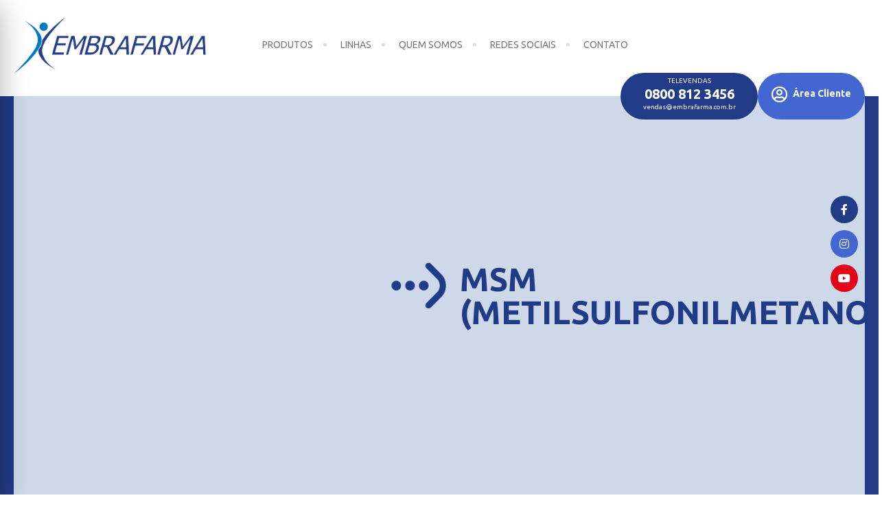

--- FILE ---
content_type: text/html; charset=UTF-8
request_url: https://embrafarma.com.br/produto/msm-metilsulfonilmetano/
body_size: 8286
content:
<!DOCTYPE HTML>
<html lang="pt-br">
<head>
<meta charset="utf-8">
<meta name="viewport" content="width=device-width, initial-scale=1, minimum-scale=1, maximum-scale=1, user-scalable=no" />

<!-- stylesheets -->
<link rel="stylesheet" href="https://embrafarma.com.br/wp-content/themes/embrafarma-aideia/assets/css/style.css?575556615" />
<link rel="stylesheet" href="https://embrafarma.com.br/wp-content/themes/embrafarma-aideia/assets/css/responsive.css?504984777" />
<link rel="stylesheet" type="text/css" href="//cdn.jsdelivr.net/npm/slick-carousel@1.8.1/slick/slick.css"/>
<link rel="stylesheet" href="https://pro.fontawesome.com/releases/v5.13.0/css/all.css" />
<link rel="stylesheet" href="https://cdn.jsdelivr.net/gh/fancyapps/fancybox@3.5.7/dist/jquery.fancybox.min.css" />
<link rel="preconnect" href="https://fonts.gstatic.com">
<link rel="stylesheet" href="https://fonts.googleapis.com/css2?family=Ubuntu:wght@300;400;700&display=swap" />
<meta name='robots' content='index, follow, max-image-preview:large, max-snippet:-1, max-video-preview:-1' />

	<!-- This site is optimized with the Yoast SEO Premium plugin v26.5 (Yoast SEO v26.5) - https://yoast.com/wordpress/plugins/seo/ -->
	<title>MSM (METILSULFONILMETANO) - Embrafarma %</title>
	<link rel="canonical" href="https://embrafarma.com.br/produto/msm-metilsulfonilmetano/" />
	<meta property="og:locale" content="pt_BR" />
	<meta property="og:type" content="article" />
	<meta property="og:title" content="MSM (METILSULFONILMETANO)" />
	<meta property="og:url" content="https://embrafarma.com.br/produto/msm-metilsulfonilmetano/" />
	<meta property="og:site_name" content="Embrafarma" />
	<meta property="article:publisher" content="https://www.facebook.com/embrafarma" />
	<meta name="twitter:card" content="summary_large_image" />
	<script type="application/ld+json" class="yoast-schema-graph">{"@context":"https://schema.org","@graph":[{"@type":"WebPage","@id":"https://embrafarma.com.br/produto/msm-metilsulfonilmetano/","url":"https://embrafarma.com.br/produto/msm-metilsulfonilmetano/","name":"MSM (METILSULFONILMETANO) - Embrafarma %","isPartOf":{"@id":"https://embrafarma.com.br/#website"},"datePublished":"2021-08-02T09:15:54+00:00","breadcrumb":{"@id":"https://embrafarma.com.br/produto/msm-metilsulfonilmetano/#breadcrumb"},"inLanguage":"pt-BR","potentialAction":[{"@type":"ReadAction","target":["https://embrafarma.com.br/produto/msm-metilsulfonilmetano/"]}]},{"@type":"BreadcrumbList","@id":"https://embrafarma.com.br/produto/msm-metilsulfonilmetano/#breadcrumb","itemListElement":[{"@type":"ListItem","position":1,"name":"Início","item":"https://embrafarma.com.br/"},{"@type":"ListItem","position":2,"name":"MSM (METILSULFONILMETANO)"}]},{"@type":"WebSite","@id":"https://embrafarma.com.br/#website","url":"https://embrafarma.com.br/","name":"Embrafarma","description":"Insumos Farmacêuticos e Cosméticos","publisher":{"@id":"https://embrafarma.com.br/#organization"},"potentialAction":[{"@type":"SearchAction","target":{"@type":"EntryPoint","urlTemplate":"https://embrafarma.com.br/?s={search_term_string}"},"query-input":{"@type":"PropertyValueSpecification","valueRequired":true,"valueName":"search_term_string"}}],"inLanguage":"pt-BR"},{"@type":"Organization","@id":"https://embrafarma.com.br/#organization","name":"Embrafarma","url":"https://embrafarma.com.br/","logo":{"@type":"ImageObject","inLanguage":"pt-BR","@id":"https://embrafarma.com.br/#/schema/logo/image/","url":"https://embrafarma.com.br/wp-content/uploads/2021/07/Favicon-Embrafarma.png","contentUrl":"https://embrafarma.com.br/wp-content/uploads/2021/07/Favicon-Embrafarma.png","width":520,"height":520,"caption":"Embrafarma"},"image":{"@id":"https://embrafarma.com.br/#/schema/logo/image/"},"sameAs":["https://www.facebook.com/embrafarma","https://www.instagram.com/embrafarma/","https://www.youtube.com/channel/UCDS-c7pxYY2gynr3m1OhFLA"]}]}</script>
	<!-- / Yoast SEO Premium plugin. -->


<link rel="alternate" type="application/rss+xml" title="Feed de comentários para Embrafarma &raquo; MSM (METILSULFONILMETANO)" href="https://embrafarma.com.br/produto/msm-metilsulfonilmetano/feed/" />
<link rel="alternate" title="oEmbed (JSON)" type="application/json+oembed" href="https://embrafarma.com.br/wp-json/oembed/1.0/embed?url=https%3A%2F%2Fembrafarma.com.br%2Fproduto%2Fmsm-metilsulfonilmetano%2F" />
<link rel="alternate" title="oEmbed (XML)" type="text/xml+oembed" href="https://embrafarma.com.br/wp-json/oembed/1.0/embed?url=https%3A%2F%2Fembrafarma.com.br%2Fproduto%2Fmsm-metilsulfonilmetano%2F&#038;format=xml" />
<style id='wp-img-auto-sizes-contain-inline-css' type='text/css'>
img:is([sizes=auto i],[sizes^="auto," i]){contain-intrinsic-size:3000px 1500px}
/*# sourceURL=wp-img-auto-sizes-contain-inline-css */
</style>
<link rel='stylesheet' id='mascarascf7-css-css' href='https://embrafarma.com.br/wp-content/plugins/mascaras-para-cf7/css/style.css?ver=1.0.0' type='text/css' media='all' />
<link rel='stylesheet' id='sbi_styles-css' href='https://embrafarma.com.br/wp-content/plugins/instagram-feed/css/sbi-styles.min.css?ver=6.10.0' type='text/css' media='all' />
<style id='wp-emoji-styles-inline-css' type='text/css'>

	img.wp-smiley, img.emoji {
		display: inline !important;
		border: none !important;
		box-shadow: none !important;
		height: 1em !important;
		width: 1em !important;
		margin: 0 0.07em !important;
		vertical-align: -0.1em !important;
		background: none !important;
		padding: 0 !important;
	}
/*# sourceURL=wp-emoji-styles-inline-css */
</style>
<style id='wp-block-library-inline-css' type='text/css'>
:root{--wp-block-synced-color:#7a00df;--wp-block-synced-color--rgb:122,0,223;--wp-bound-block-color:var(--wp-block-synced-color);--wp-editor-canvas-background:#ddd;--wp-admin-theme-color:#007cba;--wp-admin-theme-color--rgb:0,124,186;--wp-admin-theme-color-darker-10:#006ba1;--wp-admin-theme-color-darker-10--rgb:0,107,160.5;--wp-admin-theme-color-darker-20:#005a87;--wp-admin-theme-color-darker-20--rgb:0,90,135;--wp-admin-border-width-focus:2px}@media (min-resolution:192dpi){:root{--wp-admin-border-width-focus:1.5px}}.wp-element-button{cursor:pointer}:root .has-very-light-gray-background-color{background-color:#eee}:root .has-very-dark-gray-background-color{background-color:#313131}:root .has-very-light-gray-color{color:#eee}:root .has-very-dark-gray-color{color:#313131}:root .has-vivid-green-cyan-to-vivid-cyan-blue-gradient-background{background:linear-gradient(135deg,#00d084,#0693e3)}:root .has-purple-crush-gradient-background{background:linear-gradient(135deg,#34e2e4,#4721fb 50%,#ab1dfe)}:root .has-hazy-dawn-gradient-background{background:linear-gradient(135deg,#faaca8,#dad0ec)}:root .has-subdued-olive-gradient-background{background:linear-gradient(135deg,#fafae1,#67a671)}:root .has-atomic-cream-gradient-background{background:linear-gradient(135deg,#fdd79a,#004a59)}:root .has-nightshade-gradient-background{background:linear-gradient(135deg,#330968,#31cdcf)}:root .has-midnight-gradient-background{background:linear-gradient(135deg,#020381,#2874fc)}:root{--wp--preset--font-size--normal:16px;--wp--preset--font-size--huge:42px}.has-regular-font-size{font-size:1em}.has-larger-font-size{font-size:2.625em}.has-normal-font-size{font-size:var(--wp--preset--font-size--normal)}.has-huge-font-size{font-size:var(--wp--preset--font-size--huge)}.has-text-align-center{text-align:center}.has-text-align-left{text-align:left}.has-text-align-right{text-align:right}.has-fit-text{white-space:nowrap!important}#end-resizable-editor-section{display:none}.aligncenter{clear:both}.items-justified-left{justify-content:flex-start}.items-justified-center{justify-content:center}.items-justified-right{justify-content:flex-end}.items-justified-space-between{justify-content:space-between}.screen-reader-text{border:0;clip-path:inset(50%);height:1px;margin:-1px;overflow:hidden;padding:0;position:absolute;width:1px;word-wrap:normal!important}.screen-reader-text:focus{background-color:#ddd;clip-path:none;color:#444;display:block;font-size:1em;height:auto;left:5px;line-height:normal;padding:15px 23px 14px;text-decoration:none;top:5px;width:auto;z-index:100000}html :where(.has-border-color){border-style:solid}html :where([style*=border-top-color]){border-top-style:solid}html :where([style*=border-right-color]){border-right-style:solid}html :where([style*=border-bottom-color]){border-bottom-style:solid}html :where([style*=border-left-color]){border-left-style:solid}html :where([style*=border-width]){border-style:solid}html :where([style*=border-top-width]){border-top-style:solid}html :where([style*=border-right-width]){border-right-style:solid}html :where([style*=border-bottom-width]){border-bottom-style:solid}html :where([style*=border-left-width]){border-left-style:solid}html :where(img[class*=wp-image-]){height:auto;max-width:100%}:where(figure){margin:0 0 1em}html :where(.is-position-sticky){--wp-admin--admin-bar--position-offset:var(--wp-admin--admin-bar--height,0px)}@media screen and (max-width:600px){html :where(.is-position-sticky){--wp-admin--admin-bar--position-offset:0px}}
/*wp_block_styles_on_demand_placeholder:697032e61f7c4*/
/*# sourceURL=wp-block-library-inline-css */
</style>
<style id='classic-theme-styles-inline-css' type='text/css'>
/*! This file is auto-generated */
.wp-block-button__link{color:#fff;background-color:#32373c;border-radius:9999px;box-shadow:none;text-decoration:none;padding:calc(.667em + 2px) calc(1.333em + 2px);font-size:1.125em}.wp-block-file__button{background:#32373c;color:#fff;text-decoration:none}
/*# sourceURL=/wp-includes/css/classic-themes.min.css */
</style>
<link rel='stylesheet' id='contact-form-7-css' href='https://embrafarma.com.br/wp-content/plugins/contact-form-7/includes/css/styles.css?ver=6.1.4' type='text/css' media='all' />
<link rel='stylesheet' id='wp-pagenavi-css' href='https://embrafarma.com.br/wp-content/plugins/wp-pagenavi/pagenavi-css.css?ver=2.70' type='text/css' media='all' />
<script type="text/javascript" src="https://embrafarma.com.br/wp-includes/js/jquery/jquery.min.js?ver=3.7.1" id="jquery-core-js"></script>
<script type="text/javascript" src="https://embrafarma.com.br/wp-includes/js/jquery/jquery-migrate.min.js?ver=3.4.1" id="jquery-migrate-js"></script>
<script type="text/javascript" src="https://embrafarma.com.br/wp-content/plugins/mascaras-para-cf7/js/jquery.mask.min.js?ver=1.0.0" id="jquery.mask.min-js"></script>
<script type="text/javascript" src="https://embrafarma.com.br/wp-content/plugins/mascaras-para-cf7/js/cf7-masks.js?ver=1.0.1" id="cf7-masks-js"></script>
<script type="text/javascript" src="https://embrafarma.com.br/wp-content/plugins/mascaras-para-cf7/js/cf7-telefone.js?ver=1.0.3" id="cf7-telefone-js"></script>
<link rel="https://api.w.org/" href="https://embrafarma.com.br/wp-json/" /><link rel="alternate" title="JSON" type="application/json" href="https://embrafarma.com.br/wp-json/wp/v2/produto/547" /><link rel="EditURI" type="application/rsd+xml" title="RSD" href="https://embrafarma.com.br/xmlrpc.php?rsd" />
<!-- Google Tag Manager -->
<script>(function(w,d,s,l,i){w[l]=w[l]||[];w[l].push({'gtm.start':
new Date().getTime(),event:'gtm.js'});var f=d.getElementsByTagName(s)[0],
j=d.createElement(s),dl=l!='dataLayer'?'&l='+l:'';j.async=true;j.src=
'https://www.googletagmanager.com/gtm.js?id='+i+dl;f.parentNode.insertBefore(j,f);
})(window,document,'script','dataLayer','GTM-KN9PK97');</script>
<!-- End Google Tag Manager --><script>document.createElement( "picture" );if(!window.HTMLPictureElement && document.addEventListener) {window.addEventListener("DOMContentLoaded", function() {var s = document.createElement("script");s.src = "https://embrafarma.com.br/wp-content/plugins/webp-express/js/picturefill.min.js";document.body.appendChild(s);});}</script><link rel="icon" href="https://embrafarma.com.br/wp-content/uploads/2021/07/cropped-Favicon-Embrafarma-32x32.png" sizes="32x32" />
<link rel="icon" href="https://embrafarma.com.br/wp-content/uploads/2021/07/cropped-Favicon-Embrafarma-192x192.png" sizes="192x192" />
<link rel="apple-touch-icon" href="https://embrafarma.com.br/wp-content/uploads/2021/07/cropped-Favicon-Embrafarma-180x180.png" />
<meta name="msapplication-TileImage" content="https://embrafarma.com.br/wp-content/uploads/2021/07/cropped-Favicon-Embrafarma-270x270.png" />
</head>

<body data-rsssl=1 class="wp-singular produto-template-default single single-produto postid-547 wp-theme-embrafarma-aideia">

<header id="header">
    <div class="container">
        <span class="logo"><a href="https://embrafarma.com.br" title="Embrafarma"><img src="https://embrafarma.com.br/wp-content/themes/embrafarma-aideia/assets/img/logo.svg" alt="Embrafarma" /></a></span>
                <nav>
            <ul>
                <li><a href="https://embrafarma.com.br#cats" title="Produtos">Produtos</a></li>
                <li><a href="https://embrafarma.com.br/linhas/" title="Linhas">Linhas</a></li>
                <li><a href="https://embrafarma.com.br/quem-somos/" title="Quem Somos">Quem Somos</a></li>
                <li><a href="https://embrafarma.com.br#instagram" title="Redes Sociais">Redes Sociais</a></li>
                <li><a href="https://embrafarma.com.br#contact" title="Contato">Contato</a></li>
            </ul>
        </nav>
                        <span class="right">
            <a href="tel://0800 812 3456" title="Televendas" class="tele">
                <small>Televendas</small>
                <strong>0800 812 3456</strong>
                <small><span class="__cf_email__" data-cfemail="3b4d5e555f5a487b5e5659495a5d5a49565a15585456155949">[email&#160;protected]</span></small>
            </a>
            <a href="https://cliente.embrafarma.com.br" target="_blank" class="clie"><i class="far fa-user-circle"></i> Área Cliente</a>
        </span>
                <b></b>
    </div>
    <!-- /.container -->
</header>
<!-- /#header -->
<div id="product-cover" class="block">
    <figure><img src="" /></figure>
    <section>
        <h1>MSM (METILSULFONILMETANO)</h1>
        <p></p>
        <img src="https://embrafarma.com.br/wp-content/themes/embrafarma-aideia/assets/img/arrow-right-big.svg" >
    </section>
</div>
<!-- /#product-cover.block -->

<div id="single" class="block">
    <div class="container">
                                            </div>
    <!-- /.container -->
</div>
<!-- /#single.block -->

<div id="contact" class="block">
    <div class="container">
                <header class="head">
            <h6>Fale Conosco</h6>
        </header>
        <section>
            
<div class="wpcf7 no-js" id="wpcf7-f820-o1" lang="pt-BR" dir="ltr" data-wpcf7-id="820">
<div class="screen-reader-response"><p role="status" aria-live="polite" aria-atomic="true"></p> <ul></ul></div>
<form action="/produto/msm-metilsulfonilmetano/#wpcf7-f820-o1" method="post" class="wpcf7-form init" aria-label="Formulários de contato" novalidate="novalidate" data-status="init">
<fieldset class="hidden-fields-container"><input type="hidden" name="_wpcf7" value="820" /><input type="hidden" name="_wpcf7_version" value="6.1.4" /><input type="hidden" name="_wpcf7_locale" value="pt_BR" /><input type="hidden" name="_wpcf7_unit_tag" value="wpcf7-f820-o1" /><input type="hidden" name="_wpcf7_container_post" value="0" /><input type="hidden" name="_wpcf7_posted_data_hash" value="" /><input type="hidden" name="_wpcf7_recaptcha_response" value="" />
</fieldset>
<fieldset>
	<p><label><br />
<strong>Nome (obrigatório)</strong><br />
<span class="wpcf7-form-control-wrap" data-name="nome"><input size="40" maxlength="400" class="wpcf7-form-control wpcf7-text wpcf7-validates-as-required" aria-required="true" aria-invalid="false" value="" type="text" name="nome" /></span><br />
</label><br />
<label><br />
<strong>E-mail (obrigatório)</strong><br />
<span class="wpcf7-form-control-wrap" data-name="email"><input size="40" maxlength="400" class="wpcf7-form-control wpcf7-email wpcf7-validates-as-required wpcf7-text wpcf7-validates-as-email" aria-required="true" aria-invalid="false" value="" type="email" name="email" /></span><br />
</label><br />
<label><br />
<strong>Cnpj (obrigatório)</strong><br />
<span class="wpcf7-form-control-wrap" data-name="CNPJ"><input class="wpcf7-form-control wpcf7-number wpcf7-validates-as-required wpcf7-validates-as-number cnpj" aria-required="true" aria-invalid="false" value="" type="number" name="CNPJ" /></span><br />
</label><br />
<label class="lb50"><br />
<strong>Assunto</strong><br />
<span class="wpcf7-form-control-wrap" data-name="assunto"><input size="40" maxlength="400" class="wpcf7-form-control wpcf7-text wpcf7-validates-as-required" aria-required="true" aria-invalid="false" value="" type="text" name="assunto" /></span><br />
</label><br />
<label class="lb50"><br />
<strong>Telefone</strong><br />
<span class="wpcf7-form-control-wrap" data-name="Telefone"><input size="40" maxlength="400" class="wpcf7-form-control wpcf7-tel wpcf7-text wpcf7-validates-as-tel" aria-invalid="false" value="" type="tel" name="Telefone" /></span><br />
</label><br />
<label><br />
<strong>Mensagem</strong><br />
<span class="wpcf7-form-control-wrap" data-name="mensagem"><textarea cols="40" rows="10" maxlength="2000" class="wpcf7-form-control wpcf7-textarea" aria-invalid="false" name="mensagem"></textarea></span><br />
</label><br />
<label><br />
<input class="wpcf7-form-control wpcf7-submit has-spinner" type="submit" value="Enviar" /><br />
</label>
	</p>
</fieldset><div class="wpcf7-response-output" aria-hidden="true"></div>
</form>
</div>
                        <span class="whats"><a href="https://wa.me/5511961784130text=MSM (METILSULFONILMETANO) - https://embrafarma.com.br/produto/msm-metilsulfonilmetano/" title="Pedir orçamento no Whats Agora"><i class="fab fa-whatsapp"></i> Pedir orçamento no Whats AGORA!</a></span>
                    </section>
                <footer>
                        <span>
                <a href="/cdn-cgi/l/email-protection#295f4c474d485a694c444b5b484f485b4448074a4644074b5b" title="Entre em contato por E-mail">
                    <i class="fas fa-envelope"></i>
                    <small><span class="__cf_email__" data-cfemail="0d7b6863696c7e4d68606f7f6c6b6c7f606c236e6260236f7f">[email&#160;protected]</span></small>
                </a>
            </span>
            <span>
                <a href="tel://0800 812 3456" title="Central de atendimento:">
                    <i class="fas fa-phone-volume"></i>
                    <em>0800 812 3456</em>
                </a>
            </span>
                    </footer>
    </div>
    <!-- /.container -->
</div>
<!-- /#contact.block -->
<div id="bar-cliente" class="block">
    <span><a href="https://cliente.embrafarma.com.br" target="_blank"><i class="far fa-user-circle"></i> Acessar Área do Cliente</a></span>
</div>
<!-- /#bar-cliente -->

<footer id="footer" class="block">
    <div class="container">
        <nav>
            <ul>
                <li><a href="https://embrafarma.com.br#cats" title="Produtos">Produtos</a></li>
                <li><a href="https://embrafarma.com.br/linhas/" title="Linhas">Linhas</a></li>
                <li><a href="" title="Como comprar">Como comprar</a></li>
                <li><a href="https://embrafarma.com.br#instagram" title="Redes Sociais">Redes Sociais</a></li>
                <li><a href="https://embrafarma.com.br#contact" title="Contato">Contato</a></li>
            </ul>
        </nav>
        <span class="logo"><a href="https://embrafarma.com.br" title="Embrafarma"><img src="https://embrafarma.com.br/wp-content/themes/embrafarma-aideia/assets/img/logo-white.svg" alt="Embrafarma" /></a></span>
        <small>&copy; 2024 | Todos os direitos reservados a Embrafarma | Desenvolvido com <img class="wp-image-1510 alignnone" src="https://embrafarma.com.br/wp-content/uploads/2021/06/Icon-Coracao-1.svg" alt="" width="20" height="20" /> por <a href="https://aideia.com" target="_blank" rel="noopener"><img class="alignnone wp-image-1512" title="AIDEIA" src="https://embrafarma.com.br/wp-content/uploads/2021/06/Icon-AIDEIA-1.svg" alt="" width="30" height="30" /></a></small>
    </div>
    <!-- /.container -->
</footer>
<!-- /#footer.block -->

<aside id="fixed">
    <nav>
        <ul>
            <li><a href="https://www.facebook.com/embrafarma" title="Facebook" target="_blank"><i class="fab fa-facebook-f"></i></a></li>
            <li><a href="https://www.instagram.com/embrafarma/" title="Instagram" target="_blank"><i class="fab fa-instagram"></i></a></li>
            <li><a href="https://www.youtube.com/@EmbrafarmaAllpremium    " title="Youtube" target="_blank"><i class="fab fa-youtube"></i></a></li>
        </ul>
    </nav>
</aside>
<!-- /#fixed -->

<aside id="sidebar">
    <span class="logo"><a href="https://embrafarma.com.br" title="Embrafarma"><img src="https://embrafarma.com.br/wp-content/themes/embrafarma-aideia/assets/img/logo.svg" alt="Embrafarma" /></a></span>
    <nav>
        <ul>
            <li><a href="Embrafarma#cats" title="Produtos">Produtos</a></li>
            <li><a href="Embrafarma/linhas/" title="Linhas">Linhas</a></li>
            <li><a href="Embrafarma/quem-somos/" title="Quem Somos">Quem Somos</a></li>
            <li><a href="Embrafarma#instagram" title="Redes Sociais">Redes Sociais</a></li>
            <li><a href="Embrafarma#contact" title="Contato">Contato</a></li>
        </ul>
    </nav>
    <span class="clie"><a href="https://cliente.embrafarma.com.br" target="_blank"><i class="far fa-user-circle"></i> Painel</a></span>
        <span class="right">
        <a href="tel://0800 812 3456" title="Televendas">
            <small>Televendas</small>
            <strong>0800 812 3456</strong>
            <small><span class="__cf_email__" data-cfemail="7d0b1813191c0e3d18101f0f1c1b1c0f101c531e1210531f0f">[email&#160;protected]</span></small>
        </a>
    </span>
    </aside>
<!-- /#sidebar -->

<script data-cfasync="false" src="/cdn-cgi/scripts/5c5dd728/cloudflare-static/email-decode.min.js"></script><script type="speculationrules">
{"prefetch":[{"source":"document","where":{"and":[{"href_matches":"/*"},{"not":{"href_matches":["/wp-*.php","/wp-admin/*","/wp-content/uploads/*","/wp-content/*","/wp-content/plugins/*","/wp-content/themes/embrafarma-aideia/*","/*\\?(.+)"]}},{"not":{"selector_matches":"a[rel~=\"nofollow\"]"}},{"not":{"selector_matches":".no-prefetch, .no-prefetch a"}}]},"eagerness":"conservative"}]}
</script>
<!-- Instagram Feed JS -->
<script type="text/javascript">
var sbiajaxurl = "https://embrafarma.com.br/wp-admin/admin-ajax.php";
</script>
<script type="text/javascript" src="https://embrafarma.com.br/wp-includes/js/dist/hooks.min.js?ver=dd5603f07f9220ed27f1" id="wp-hooks-js"></script>
<script type="text/javascript" src="https://embrafarma.com.br/wp-includes/js/dist/i18n.min.js?ver=c26c3dc7bed366793375" id="wp-i18n-js"></script>
<script type="text/javascript" id="wp-i18n-js-after">
/* <![CDATA[ */
wp.i18n.setLocaleData( { 'text direction\u0004ltr': [ 'ltr' ] } );
//# sourceURL=wp-i18n-js-after
/* ]]> */
</script>
<script type="text/javascript" src="https://embrafarma.com.br/wp-content/plugins/contact-form-7/includes/swv/js/index.js?ver=6.1.4" id="swv-js"></script>
<script type="text/javascript" id="contact-form-7-js-translations">
/* <![CDATA[ */
( function( domain, translations ) {
	var localeData = translations.locale_data[ domain ] || translations.locale_data.messages;
	localeData[""].domain = domain;
	wp.i18n.setLocaleData( localeData, domain );
} )( "contact-form-7", {"translation-revision-date":"2025-05-19 13:41:20+0000","generator":"GlotPress\/4.0.3","domain":"messages","locale_data":{"messages":{"":{"domain":"messages","plural-forms":"nplurals=2; plural=n > 1;","lang":"pt_BR"},"Error:":["Erro:"]}},"comment":{"reference":"includes\/js\/index.js"}} );
//# sourceURL=contact-form-7-js-translations
/* ]]> */
</script>
<script type="text/javascript" id="contact-form-7-js-before">
/* <![CDATA[ */
var wpcf7 = {
    "api": {
        "root": "https:\/\/embrafarma.com.br\/wp-json\/",
        "namespace": "contact-form-7\/v1"
    }
};
//# sourceURL=contact-form-7-js-before
/* ]]> */
</script>
<script type="text/javascript" src="https://embrafarma.com.br/wp-content/plugins/contact-form-7/includes/js/index.js?ver=6.1.4" id="contact-form-7-js"></script>
<script type="text/javascript" src="https://www.google.com/recaptcha/api.js?render=6LeeCG0cAAAAAC90FvPaZxhf4WPqtF3vMn89KXSU&amp;ver=3.0" id="google-recaptcha-js"></script>
<script type="text/javascript" src="https://embrafarma.com.br/wp-includes/js/dist/vendor/wp-polyfill.min.js?ver=3.15.0" id="wp-polyfill-js"></script>
<script type="text/javascript" id="wpcf7-recaptcha-js-before">
/* <![CDATA[ */
var wpcf7_recaptcha = {
    "sitekey": "6LeeCG0cAAAAAC90FvPaZxhf4WPqtF3vMn89KXSU",
    "actions": {
        "homepage": "homepage",
        "contactform": "contactform"
    }
};
//# sourceURL=wpcf7-recaptcha-js-before
/* ]]> */
</script>
<script type="text/javascript" src="https://embrafarma.com.br/wp-content/plugins/contact-form-7/modules/recaptcha/index.js?ver=6.1.4" id="wpcf7-recaptcha-js"></script>
<script id="wp-emoji-settings" type="application/json">
{"baseUrl":"https://s.w.org/images/core/emoji/17.0.2/72x72/","ext":".png","svgUrl":"https://s.w.org/images/core/emoji/17.0.2/svg/","svgExt":".svg","source":{"concatemoji":"https://embrafarma.com.br/wp-includes/js/wp-emoji-release.min.js?ver=8dfd4805ccfd9e818c4d48146b590709"}}
</script>
<script type="module">
/* <![CDATA[ */
/*! This file is auto-generated */
const a=JSON.parse(document.getElementById("wp-emoji-settings").textContent),o=(window._wpemojiSettings=a,"wpEmojiSettingsSupports"),s=["flag","emoji"];function i(e){try{var t={supportTests:e,timestamp:(new Date).valueOf()};sessionStorage.setItem(o,JSON.stringify(t))}catch(e){}}function c(e,t,n){e.clearRect(0,0,e.canvas.width,e.canvas.height),e.fillText(t,0,0);t=new Uint32Array(e.getImageData(0,0,e.canvas.width,e.canvas.height).data);e.clearRect(0,0,e.canvas.width,e.canvas.height),e.fillText(n,0,0);const a=new Uint32Array(e.getImageData(0,0,e.canvas.width,e.canvas.height).data);return t.every((e,t)=>e===a[t])}function p(e,t){e.clearRect(0,0,e.canvas.width,e.canvas.height),e.fillText(t,0,0);var n=e.getImageData(16,16,1,1);for(let e=0;e<n.data.length;e++)if(0!==n.data[e])return!1;return!0}function u(e,t,n,a){switch(t){case"flag":return n(e,"\ud83c\udff3\ufe0f\u200d\u26a7\ufe0f","\ud83c\udff3\ufe0f\u200b\u26a7\ufe0f")?!1:!n(e,"\ud83c\udde8\ud83c\uddf6","\ud83c\udde8\u200b\ud83c\uddf6")&&!n(e,"\ud83c\udff4\udb40\udc67\udb40\udc62\udb40\udc65\udb40\udc6e\udb40\udc67\udb40\udc7f","\ud83c\udff4\u200b\udb40\udc67\u200b\udb40\udc62\u200b\udb40\udc65\u200b\udb40\udc6e\u200b\udb40\udc67\u200b\udb40\udc7f");case"emoji":return!a(e,"\ud83e\u1fac8")}return!1}function f(e,t,n,a){let r;const o=(r="undefined"!=typeof WorkerGlobalScope&&self instanceof WorkerGlobalScope?new OffscreenCanvas(300,150):document.createElement("canvas")).getContext("2d",{willReadFrequently:!0}),s=(o.textBaseline="top",o.font="600 32px Arial",{});return e.forEach(e=>{s[e]=t(o,e,n,a)}),s}function r(e){var t=document.createElement("script");t.src=e,t.defer=!0,document.head.appendChild(t)}a.supports={everything:!0,everythingExceptFlag:!0},new Promise(t=>{let n=function(){try{var e=JSON.parse(sessionStorage.getItem(o));if("object"==typeof e&&"number"==typeof e.timestamp&&(new Date).valueOf()<e.timestamp+604800&&"object"==typeof e.supportTests)return e.supportTests}catch(e){}return null}();if(!n){if("undefined"!=typeof Worker&&"undefined"!=typeof OffscreenCanvas&&"undefined"!=typeof URL&&URL.createObjectURL&&"undefined"!=typeof Blob)try{var e="postMessage("+f.toString()+"("+[JSON.stringify(s),u.toString(),c.toString(),p.toString()].join(",")+"));",a=new Blob([e],{type:"text/javascript"});const r=new Worker(URL.createObjectURL(a),{name:"wpTestEmojiSupports"});return void(r.onmessage=e=>{i(n=e.data),r.terminate(),t(n)})}catch(e){}i(n=f(s,u,c,p))}t(n)}).then(e=>{for(const n in e)a.supports[n]=e[n],a.supports.everything=a.supports.everything&&a.supports[n],"flag"!==n&&(a.supports.everythingExceptFlag=a.supports.everythingExceptFlag&&a.supports[n]);var t;a.supports.everythingExceptFlag=a.supports.everythingExceptFlag&&!a.supports.flag,a.supports.everything||((t=a.source||{}).concatemoji?r(t.concatemoji):t.wpemoji&&t.twemoji&&(r(t.twemoji),r(t.wpemoji)))});
//# sourceURL=https://embrafarma.com.br/wp-includes/js/wp-emoji-loader.min.js
/* ]]> */
</script>

<!--scripts -->
<script src="https://code.jquery.com/jquery-3.6.0.min.js"></script>
<script src="https://embrafarma.com.br/wp-content/themes/embrafarma-aideia/assets/js/core.js?1310367431"></script>
<script src="//cdn.jsdelivr.net/npm/slick-carousel@1.8.1/slick/slick.min.js"></script>

<script defer src="https://static.cloudflareinsights.com/beacon.min.js/vcd15cbe7772f49c399c6a5babf22c1241717689176015" integrity="sha512-ZpsOmlRQV6y907TI0dKBHq9Md29nnaEIPlkf84rnaERnq6zvWvPUqr2ft8M1aS28oN72PdrCzSjY4U6VaAw1EQ==" data-cf-beacon='{"version":"2024.11.0","token":"dab91074adb849878919868f1f7cc616","r":1,"server_timing":{"name":{"cfCacheStatus":true,"cfEdge":true,"cfExtPri":true,"cfL4":true,"cfOrigin":true,"cfSpeedBrain":true},"location_startswith":null}}' crossorigin="anonymous"></script>
</body>

</html>

--- FILE ---
content_type: text/html; charset=utf-8
request_url: https://www.google.com/recaptcha/api2/anchor?ar=1&k=6LeeCG0cAAAAAC90FvPaZxhf4WPqtF3vMn89KXSU&co=aHR0cHM6Ly9lbWJyYWZhcm1hLmNvbS5icjo0NDM.&hl=en&v=PoyoqOPhxBO7pBk68S4YbpHZ&size=invisible&anchor-ms=20000&execute-ms=30000&cb=pe1g9twf0lwd
body_size: 48816
content:
<!DOCTYPE HTML><html dir="ltr" lang="en"><head><meta http-equiv="Content-Type" content="text/html; charset=UTF-8">
<meta http-equiv="X-UA-Compatible" content="IE=edge">
<title>reCAPTCHA</title>
<style type="text/css">
/* cyrillic-ext */
@font-face {
  font-family: 'Roboto';
  font-style: normal;
  font-weight: 400;
  font-stretch: 100%;
  src: url(//fonts.gstatic.com/s/roboto/v48/KFO7CnqEu92Fr1ME7kSn66aGLdTylUAMa3GUBHMdazTgWw.woff2) format('woff2');
  unicode-range: U+0460-052F, U+1C80-1C8A, U+20B4, U+2DE0-2DFF, U+A640-A69F, U+FE2E-FE2F;
}
/* cyrillic */
@font-face {
  font-family: 'Roboto';
  font-style: normal;
  font-weight: 400;
  font-stretch: 100%;
  src: url(//fonts.gstatic.com/s/roboto/v48/KFO7CnqEu92Fr1ME7kSn66aGLdTylUAMa3iUBHMdazTgWw.woff2) format('woff2');
  unicode-range: U+0301, U+0400-045F, U+0490-0491, U+04B0-04B1, U+2116;
}
/* greek-ext */
@font-face {
  font-family: 'Roboto';
  font-style: normal;
  font-weight: 400;
  font-stretch: 100%;
  src: url(//fonts.gstatic.com/s/roboto/v48/KFO7CnqEu92Fr1ME7kSn66aGLdTylUAMa3CUBHMdazTgWw.woff2) format('woff2');
  unicode-range: U+1F00-1FFF;
}
/* greek */
@font-face {
  font-family: 'Roboto';
  font-style: normal;
  font-weight: 400;
  font-stretch: 100%;
  src: url(//fonts.gstatic.com/s/roboto/v48/KFO7CnqEu92Fr1ME7kSn66aGLdTylUAMa3-UBHMdazTgWw.woff2) format('woff2');
  unicode-range: U+0370-0377, U+037A-037F, U+0384-038A, U+038C, U+038E-03A1, U+03A3-03FF;
}
/* math */
@font-face {
  font-family: 'Roboto';
  font-style: normal;
  font-weight: 400;
  font-stretch: 100%;
  src: url(//fonts.gstatic.com/s/roboto/v48/KFO7CnqEu92Fr1ME7kSn66aGLdTylUAMawCUBHMdazTgWw.woff2) format('woff2');
  unicode-range: U+0302-0303, U+0305, U+0307-0308, U+0310, U+0312, U+0315, U+031A, U+0326-0327, U+032C, U+032F-0330, U+0332-0333, U+0338, U+033A, U+0346, U+034D, U+0391-03A1, U+03A3-03A9, U+03B1-03C9, U+03D1, U+03D5-03D6, U+03F0-03F1, U+03F4-03F5, U+2016-2017, U+2034-2038, U+203C, U+2040, U+2043, U+2047, U+2050, U+2057, U+205F, U+2070-2071, U+2074-208E, U+2090-209C, U+20D0-20DC, U+20E1, U+20E5-20EF, U+2100-2112, U+2114-2115, U+2117-2121, U+2123-214F, U+2190, U+2192, U+2194-21AE, U+21B0-21E5, U+21F1-21F2, U+21F4-2211, U+2213-2214, U+2216-22FF, U+2308-230B, U+2310, U+2319, U+231C-2321, U+2336-237A, U+237C, U+2395, U+239B-23B7, U+23D0, U+23DC-23E1, U+2474-2475, U+25AF, U+25B3, U+25B7, U+25BD, U+25C1, U+25CA, U+25CC, U+25FB, U+266D-266F, U+27C0-27FF, U+2900-2AFF, U+2B0E-2B11, U+2B30-2B4C, U+2BFE, U+3030, U+FF5B, U+FF5D, U+1D400-1D7FF, U+1EE00-1EEFF;
}
/* symbols */
@font-face {
  font-family: 'Roboto';
  font-style: normal;
  font-weight: 400;
  font-stretch: 100%;
  src: url(//fonts.gstatic.com/s/roboto/v48/KFO7CnqEu92Fr1ME7kSn66aGLdTylUAMaxKUBHMdazTgWw.woff2) format('woff2');
  unicode-range: U+0001-000C, U+000E-001F, U+007F-009F, U+20DD-20E0, U+20E2-20E4, U+2150-218F, U+2190, U+2192, U+2194-2199, U+21AF, U+21E6-21F0, U+21F3, U+2218-2219, U+2299, U+22C4-22C6, U+2300-243F, U+2440-244A, U+2460-24FF, U+25A0-27BF, U+2800-28FF, U+2921-2922, U+2981, U+29BF, U+29EB, U+2B00-2BFF, U+4DC0-4DFF, U+FFF9-FFFB, U+10140-1018E, U+10190-1019C, U+101A0, U+101D0-101FD, U+102E0-102FB, U+10E60-10E7E, U+1D2C0-1D2D3, U+1D2E0-1D37F, U+1F000-1F0FF, U+1F100-1F1AD, U+1F1E6-1F1FF, U+1F30D-1F30F, U+1F315, U+1F31C, U+1F31E, U+1F320-1F32C, U+1F336, U+1F378, U+1F37D, U+1F382, U+1F393-1F39F, U+1F3A7-1F3A8, U+1F3AC-1F3AF, U+1F3C2, U+1F3C4-1F3C6, U+1F3CA-1F3CE, U+1F3D4-1F3E0, U+1F3ED, U+1F3F1-1F3F3, U+1F3F5-1F3F7, U+1F408, U+1F415, U+1F41F, U+1F426, U+1F43F, U+1F441-1F442, U+1F444, U+1F446-1F449, U+1F44C-1F44E, U+1F453, U+1F46A, U+1F47D, U+1F4A3, U+1F4B0, U+1F4B3, U+1F4B9, U+1F4BB, U+1F4BF, U+1F4C8-1F4CB, U+1F4D6, U+1F4DA, U+1F4DF, U+1F4E3-1F4E6, U+1F4EA-1F4ED, U+1F4F7, U+1F4F9-1F4FB, U+1F4FD-1F4FE, U+1F503, U+1F507-1F50B, U+1F50D, U+1F512-1F513, U+1F53E-1F54A, U+1F54F-1F5FA, U+1F610, U+1F650-1F67F, U+1F687, U+1F68D, U+1F691, U+1F694, U+1F698, U+1F6AD, U+1F6B2, U+1F6B9-1F6BA, U+1F6BC, U+1F6C6-1F6CF, U+1F6D3-1F6D7, U+1F6E0-1F6EA, U+1F6F0-1F6F3, U+1F6F7-1F6FC, U+1F700-1F7FF, U+1F800-1F80B, U+1F810-1F847, U+1F850-1F859, U+1F860-1F887, U+1F890-1F8AD, U+1F8B0-1F8BB, U+1F8C0-1F8C1, U+1F900-1F90B, U+1F93B, U+1F946, U+1F984, U+1F996, U+1F9E9, U+1FA00-1FA6F, U+1FA70-1FA7C, U+1FA80-1FA89, U+1FA8F-1FAC6, U+1FACE-1FADC, U+1FADF-1FAE9, U+1FAF0-1FAF8, U+1FB00-1FBFF;
}
/* vietnamese */
@font-face {
  font-family: 'Roboto';
  font-style: normal;
  font-weight: 400;
  font-stretch: 100%;
  src: url(//fonts.gstatic.com/s/roboto/v48/KFO7CnqEu92Fr1ME7kSn66aGLdTylUAMa3OUBHMdazTgWw.woff2) format('woff2');
  unicode-range: U+0102-0103, U+0110-0111, U+0128-0129, U+0168-0169, U+01A0-01A1, U+01AF-01B0, U+0300-0301, U+0303-0304, U+0308-0309, U+0323, U+0329, U+1EA0-1EF9, U+20AB;
}
/* latin-ext */
@font-face {
  font-family: 'Roboto';
  font-style: normal;
  font-weight: 400;
  font-stretch: 100%;
  src: url(//fonts.gstatic.com/s/roboto/v48/KFO7CnqEu92Fr1ME7kSn66aGLdTylUAMa3KUBHMdazTgWw.woff2) format('woff2');
  unicode-range: U+0100-02BA, U+02BD-02C5, U+02C7-02CC, U+02CE-02D7, U+02DD-02FF, U+0304, U+0308, U+0329, U+1D00-1DBF, U+1E00-1E9F, U+1EF2-1EFF, U+2020, U+20A0-20AB, U+20AD-20C0, U+2113, U+2C60-2C7F, U+A720-A7FF;
}
/* latin */
@font-face {
  font-family: 'Roboto';
  font-style: normal;
  font-weight: 400;
  font-stretch: 100%;
  src: url(//fonts.gstatic.com/s/roboto/v48/KFO7CnqEu92Fr1ME7kSn66aGLdTylUAMa3yUBHMdazQ.woff2) format('woff2');
  unicode-range: U+0000-00FF, U+0131, U+0152-0153, U+02BB-02BC, U+02C6, U+02DA, U+02DC, U+0304, U+0308, U+0329, U+2000-206F, U+20AC, U+2122, U+2191, U+2193, U+2212, U+2215, U+FEFF, U+FFFD;
}
/* cyrillic-ext */
@font-face {
  font-family: 'Roboto';
  font-style: normal;
  font-weight: 500;
  font-stretch: 100%;
  src: url(//fonts.gstatic.com/s/roboto/v48/KFO7CnqEu92Fr1ME7kSn66aGLdTylUAMa3GUBHMdazTgWw.woff2) format('woff2');
  unicode-range: U+0460-052F, U+1C80-1C8A, U+20B4, U+2DE0-2DFF, U+A640-A69F, U+FE2E-FE2F;
}
/* cyrillic */
@font-face {
  font-family: 'Roboto';
  font-style: normal;
  font-weight: 500;
  font-stretch: 100%;
  src: url(//fonts.gstatic.com/s/roboto/v48/KFO7CnqEu92Fr1ME7kSn66aGLdTylUAMa3iUBHMdazTgWw.woff2) format('woff2');
  unicode-range: U+0301, U+0400-045F, U+0490-0491, U+04B0-04B1, U+2116;
}
/* greek-ext */
@font-face {
  font-family: 'Roboto';
  font-style: normal;
  font-weight: 500;
  font-stretch: 100%;
  src: url(//fonts.gstatic.com/s/roboto/v48/KFO7CnqEu92Fr1ME7kSn66aGLdTylUAMa3CUBHMdazTgWw.woff2) format('woff2');
  unicode-range: U+1F00-1FFF;
}
/* greek */
@font-face {
  font-family: 'Roboto';
  font-style: normal;
  font-weight: 500;
  font-stretch: 100%;
  src: url(//fonts.gstatic.com/s/roboto/v48/KFO7CnqEu92Fr1ME7kSn66aGLdTylUAMa3-UBHMdazTgWw.woff2) format('woff2');
  unicode-range: U+0370-0377, U+037A-037F, U+0384-038A, U+038C, U+038E-03A1, U+03A3-03FF;
}
/* math */
@font-face {
  font-family: 'Roboto';
  font-style: normal;
  font-weight: 500;
  font-stretch: 100%;
  src: url(//fonts.gstatic.com/s/roboto/v48/KFO7CnqEu92Fr1ME7kSn66aGLdTylUAMawCUBHMdazTgWw.woff2) format('woff2');
  unicode-range: U+0302-0303, U+0305, U+0307-0308, U+0310, U+0312, U+0315, U+031A, U+0326-0327, U+032C, U+032F-0330, U+0332-0333, U+0338, U+033A, U+0346, U+034D, U+0391-03A1, U+03A3-03A9, U+03B1-03C9, U+03D1, U+03D5-03D6, U+03F0-03F1, U+03F4-03F5, U+2016-2017, U+2034-2038, U+203C, U+2040, U+2043, U+2047, U+2050, U+2057, U+205F, U+2070-2071, U+2074-208E, U+2090-209C, U+20D0-20DC, U+20E1, U+20E5-20EF, U+2100-2112, U+2114-2115, U+2117-2121, U+2123-214F, U+2190, U+2192, U+2194-21AE, U+21B0-21E5, U+21F1-21F2, U+21F4-2211, U+2213-2214, U+2216-22FF, U+2308-230B, U+2310, U+2319, U+231C-2321, U+2336-237A, U+237C, U+2395, U+239B-23B7, U+23D0, U+23DC-23E1, U+2474-2475, U+25AF, U+25B3, U+25B7, U+25BD, U+25C1, U+25CA, U+25CC, U+25FB, U+266D-266F, U+27C0-27FF, U+2900-2AFF, U+2B0E-2B11, U+2B30-2B4C, U+2BFE, U+3030, U+FF5B, U+FF5D, U+1D400-1D7FF, U+1EE00-1EEFF;
}
/* symbols */
@font-face {
  font-family: 'Roboto';
  font-style: normal;
  font-weight: 500;
  font-stretch: 100%;
  src: url(//fonts.gstatic.com/s/roboto/v48/KFO7CnqEu92Fr1ME7kSn66aGLdTylUAMaxKUBHMdazTgWw.woff2) format('woff2');
  unicode-range: U+0001-000C, U+000E-001F, U+007F-009F, U+20DD-20E0, U+20E2-20E4, U+2150-218F, U+2190, U+2192, U+2194-2199, U+21AF, U+21E6-21F0, U+21F3, U+2218-2219, U+2299, U+22C4-22C6, U+2300-243F, U+2440-244A, U+2460-24FF, U+25A0-27BF, U+2800-28FF, U+2921-2922, U+2981, U+29BF, U+29EB, U+2B00-2BFF, U+4DC0-4DFF, U+FFF9-FFFB, U+10140-1018E, U+10190-1019C, U+101A0, U+101D0-101FD, U+102E0-102FB, U+10E60-10E7E, U+1D2C0-1D2D3, U+1D2E0-1D37F, U+1F000-1F0FF, U+1F100-1F1AD, U+1F1E6-1F1FF, U+1F30D-1F30F, U+1F315, U+1F31C, U+1F31E, U+1F320-1F32C, U+1F336, U+1F378, U+1F37D, U+1F382, U+1F393-1F39F, U+1F3A7-1F3A8, U+1F3AC-1F3AF, U+1F3C2, U+1F3C4-1F3C6, U+1F3CA-1F3CE, U+1F3D4-1F3E0, U+1F3ED, U+1F3F1-1F3F3, U+1F3F5-1F3F7, U+1F408, U+1F415, U+1F41F, U+1F426, U+1F43F, U+1F441-1F442, U+1F444, U+1F446-1F449, U+1F44C-1F44E, U+1F453, U+1F46A, U+1F47D, U+1F4A3, U+1F4B0, U+1F4B3, U+1F4B9, U+1F4BB, U+1F4BF, U+1F4C8-1F4CB, U+1F4D6, U+1F4DA, U+1F4DF, U+1F4E3-1F4E6, U+1F4EA-1F4ED, U+1F4F7, U+1F4F9-1F4FB, U+1F4FD-1F4FE, U+1F503, U+1F507-1F50B, U+1F50D, U+1F512-1F513, U+1F53E-1F54A, U+1F54F-1F5FA, U+1F610, U+1F650-1F67F, U+1F687, U+1F68D, U+1F691, U+1F694, U+1F698, U+1F6AD, U+1F6B2, U+1F6B9-1F6BA, U+1F6BC, U+1F6C6-1F6CF, U+1F6D3-1F6D7, U+1F6E0-1F6EA, U+1F6F0-1F6F3, U+1F6F7-1F6FC, U+1F700-1F7FF, U+1F800-1F80B, U+1F810-1F847, U+1F850-1F859, U+1F860-1F887, U+1F890-1F8AD, U+1F8B0-1F8BB, U+1F8C0-1F8C1, U+1F900-1F90B, U+1F93B, U+1F946, U+1F984, U+1F996, U+1F9E9, U+1FA00-1FA6F, U+1FA70-1FA7C, U+1FA80-1FA89, U+1FA8F-1FAC6, U+1FACE-1FADC, U+1FADF-1FAE9, U+1FAF0-1FAF8, U+1FB00-1FBFF;
}
/* vietnamese */
@font-face {
  font-family: 'Roboto';
  font-style: normal;
  font-weight: 500;
  font-stretch: 100%;
  src: url(//fonts.gstatic.com/s/roboto/v48/KFO7CnqEu92Fr1ME7kSn66aGLdTylUAMa3OUBHMdazTgWw.woff2) format('woff2');
  unicode-range: U+0102-0103, U+0110-0111, U+0128-0129, U+0168-0169, U+01A0-01A1, U+01AF-01B0, U+0300-0301, U+0303-0304, U+0308-0309, U+0323, U+0329, U+1EA0-1EF9, U+20AB;
}
/* latin-ext */
@font-face {
  font-family: 'Roboto';
  font-style: normal;
  font-weight: 500;
  font-stretch: 100%;
  src: url(//fonts.gstatic.com/s/roboto/v48/KFO7CnqEu92Fr1ME7kSn66aGLdTylUAMa3KUBHMdazTgWw.woff2) format('woff2');
  unicode-range: U+0100-02BA, U+02BD-02C5, U+02C7-02CC, U+02CE-02D7, U+02DD-02FF, U+0304, U+0308, U+0329, U+1D00-1DBF, U+1E00-1E9F, U+1EF2-1EFF, U+2020, U+20A0-20AB, U+20AD-20C0, U+2113, U+2C60-2C7F, U+A720-A7FF;
}
/* latin */
@font-face {
  font-family: 'Roboto';
  font-style: normal;
  font-weight: 500;
  font-stretch: 100%;
  src: url(//fonts.gstatic.com/s/roboto/v48/KFO7CnqEu92Fr1ME7kSn66aGLdTylUAMa3yUBHMdazQ.woff2) format('woff2');
  unicode-range: U+0000-00FF, U+0131, U+0152-0153, U+02BB-02BC, U+02C6, U+02DA, U+02DC, U+0304, U+0308, U+0329, U+2000-206F, U+20AC, U+2122, U+2191, U+2193, U+2212, U+2215, U+FEFF, U+FFFD;
}
/* cyrillic-ext */
@font-face {
  font-family: 'Roboto';
  font-style: normal;
  font-weight: 900;
  font-stretch: 100%;
  src: url(//fonts.gstatic.com/s/roboto/v48/KFO7CnqEu92Fr1ME7kSn66aGLdTylUAMa3GUBHMdazTgWw.woff2) format('woff2');
  unicode-range: U+0460-052F, U+1C80-1C8A, U+20B4, U+2DE0-2DFF, U+A640-A69F, U+FE2E-FE2F;
}
/* cyrillic */
@font-face {
  font-family: 'Roboto';
  font-style: normal;
  font-weight: 900;
  font-stretch: 100%;
  src: url(//fonts.gstatic.com/s/roboto/v48/KFO7CnqEu92Fr1ME7kSn66aGLdTylUAMa3iUBHMdazTgWw.woff2) format('woff2');
  unicode-range: U+0301, U+0400-045F, U+0490-0491, U+04B0-04B1, U+2116;
}
/* greek-ext */
@font-face {
  font-family: 'Roboto';
  font-style: normal;
  font-weight: 900;
  font-stretch: 100%;
  src: url(//fonts.gstatic.com/s/roboto/v48/KFO7CnqEu92Fr1ME7kSn66aGLdTylUAMa3CUBHMdazTgWw.woff2) format('woff2');
  unicode-range: U+1F00-1FFF;
}
/* greek */
@font-face {
  font-family: 'Roboto';
  font-style: normal;
  font-weight: 900;
  font-stretch: 100%;
  src: url(//fonts.gstatic.com/s/roboto/v48/KFO7CnqEu92Fr1ME7kSn66aGLdTylUAMa3-UBHMdazTgWw.woff2) format('woff2');
  unicode-range: U+0370-0377, U+037A-037F, U+0384-038A, U+038C, U+038E-03A1, U+03A3-03FF;
}
/* math */
@font-face {
  font-family: 'Roboto';
  font-style: normal;
  font-weight: 900;
  font-stretch: 100%;
  src: url(//fonts.gstatic.com/s/roboto/v48/KFO7CnqEu92Fr1ME7kSn66aGLdTylUAMawCUBHMdazTgWw.woff2) format('woff2');
  unicode-range: U+0302-0303, U+0305, U+0307-0308, U+0310, U+0312, U+0315, U+031A, U+0326-0327, U+032C, U+032F-0330, U+0332-0333, U+0338, U+033A, U+0346, U+034D, U+0391-03A1, U+03A3-03A9, U+03B1-03C9, U+03D1, U+03D5-03D6, U+03F0-03F1, U+03F4-03F5, U+2016-2017, U+2034-2038, U+203C, U+2040, U+2043, U+2047, U+2050, U+2057, U+205F, U+2070-2071, U+2074-208E, U+2090-209C, U+20D0-20DC, U+20E1, U+20E5-20EF, U+2100-2112, U+2114-2115, U+2117-2121, U+2123-214F, U+2190, U+2192, U+2194-21AE, U+21B0-21E5, U+21F1-21F2, U+21F4-2211, U+2213-2214, U+2216-22FF, U+2308-230B, U+2310, U+2319, U+231C-2321, U+2336-237A, U+237C, U+2395, U+239B-23B7, U+23D0, U+23DC-23E1, U+2474-2475, U+25AF, U+25B3, U+25B7, U+25BD, U+25C1, U+25CA, U+25CC, U+25FB, U+266D-266F, U+27C0-27FF, U+2900-2AFF, U+2B0E-2B11, U+2B30-2B4C, U+2BFE, U+3030, U+FF5B, U+FF5D, U+1D400-1D7FF, U+1EE00-1EEFF;
}
/* symbols */
@font-face {
  font-family: 'Roboto';
  font-style: normal;
  font-weight: 900;
  font-stretch: 100%;
  src: url(//fonts.gstatic.com/s/roboto/v48/KFO7CnqEu92Fr1ME7kSn66aGLdTylUAMaxKUBHMdazTgWw.woff2) format('woff2');
  unicode-range: U+0001-000C, U+000E-001F, U+007F-009F, U+20DD-20E0, U+20E2-20E4, U+2150-218F, U+2190, U+2192, U+2194-2199, U+21AF, U+21E6-21F0, U+21F3, U+2218-2219, U+2299, U+22C4-22C6, U+2300-243F, U+2440-244A, U+2460-24FF, U+25A0-27BF, U+2800-28FF, U+2921-2922, U+2981, U+29BF, U+29EB, U+2B00-2BFF, U+4DC0-4DFF, U+FFF9-FFFB, U+10140-1018E, U+10190-1019C, U+101A0, U+101D0-101FD, U+102E0-102FB, U+10E60-10E7E, U+1D2C0-1D2D3, U+1D2E0-1D37F, U+1F000-1F0FF, U+1F100-1F1AD, U+1F1E6-1F1FF, U+1F30D-1F30F, U+1F315, U+1F31C, U+1F31E, U+1F320-1F32C, U+1F336, U+1F378, U+1F37D, U+1F382, U+1F393-1F39F, U+1F3A7-1F3A8, U+1F3AC-1F3AF, U+1F3C2, U+1F3C4-1F3C6, U+1F3CA-1F3CE, U+1F3D4-1F3E0, U+1F3ED, U+1F3F1-1F3F3, U+1F3F5-1F3F7, U+1F408, U+1F415, U+1F41F, U+1F426, U+1F43F, U+1F441-1F442, U+1F444, U+1F446-1F449, U+1F44C-1F44E, U+1F453, U+1F46A, U+1F47D, U+1F4A3, U+1F4B0, U+1F4B3, U+1F4B9, U+1F4BB, U+1F4BF, U+1F4C8-1F4CB, U+1F4D6, U+1F4DA, U+1F4DF, U+1F4E3-1F4E6, U+1F4EA-1F4ED, U+1F4F7, U+1F4F9-1F4FB, U+1F4FD-1F4FE, U+1F503, U+1F507-1F50B, U+1F50D, U+1F512-1F513, U+1F53E-1F54A, U+1F54F-1F5FA, U+1F610, U+1F650-1F67F, U+1F687, U+1F68D, U+1F691, U+1F694, U+1F698, U+1F6AD, U+1F6B2, U+1F6B9-1F6BA, U+1F6BC, U+1F6C6-1F6CF, U+1F6D3-1F6D7, U+1F6E0-1F6EA, U+1F6F0-1F6F3, U+1F6F7-1F6FC, U+1F700-1F7FF, U+1F800-1F80B, U+1F810-1F847, U+1F850-1F859, U+1F860-1F887, U+1F890-1F8AD, U+1F8B0-1F8BB, U+1F8C0-1F8C1, U+1F900-1F90B, U+1F93B, U+1F946, U+1F984, U+1F996, U+1F9E9, U+1FA00-1FA6F, U+1FA70-1FA7C, U+1FA80-1FA89, U+1FA8F-1FAC6, U+1FACE-1FADC, U+1FADF-1FAE9, U+1FAF0-1FAF8, U+1FB00-1FBFF;
}
/* vietnamese */
@font-face {
  font-family: 'Roboto';
  font-style: normal;
  font-weight: 900;
  font-stretch: 100%;
  src: url(//fonts.gstatic.com/s/roboto/v48/KFO7CnqEu92Fr1ME7kSn66aGLdTylUAMa3OUBHMdazTgWw.woff2) format('woff2');
  unicode-range: U+0102-0103, U+0110-0111, U+0128-0129, U+0168-0169, U+01A0-01A1, U+01AF-01B0, U+0300-0301, U+0303-0304, U+0308-0309, U+0323, U+0329, U+1EA0-1EF9, U+20AB;
}
/* latin-ext */
@font-face {
  font-family: 'Roboto';
  font-style: normal;
  font-weight: 900;
  font-stretch: 100%;
  src: url(//fonts.gstatic.com/s/roboto/v48/KFO7CnqEu92Fr1ME7kSn66aGLdTylUAMa3KUBHMdazTgWw.woff2) format('woff2');
  unicode-range: U+0100-02BA, U+02BD-02C5, U+02C7-02CC, U+02CE-02D7, U+02DD-02FF, U+0304, U+0308, U+0329, U+1D00-1DBF, U+1E00-1E9F, U+1EF2-1EFF, U+2020, U+20A0-20AB, U+20AD-20C0, U+2113, U+2C60-2C7F, U+A720-A7FF;
}
/* latin */
@font-face {
  font-family: 'Roboto';
  font-style: normal;
  font-weight: 900;
  font-stretch: 100%;
  src: url(//fonts.gstatic.com/s/roboto/v48/KFO7CnqEu92Fr1ME7kSn66aGLdTylUAMa3yUBHMdazQ.woff2) format('woff2');
  unicode-range: U+0000-00FF, U+0131, U+0152-0153, U+02BB-02BC, U+02C6, U+02DA, U+02DC, U+0304, U+0308, U+0329, U+2000-206F, U+20AC, U+2122, U+2191, U+2193, U+2212, U+2215, U+FEFF, U+FFFD;
}

</style>
<link rel="stylesheet" type="text/css" href="https://www.gstatic.com/recaptcha/releases/PoyoqOPhxBO7pBk68S4YbpHZ/styles__ltr.css">
<script nonce="G3-jBngop3EI0YOJkWFZlw" type="text/javascript">window['__recaptcha_api'] = 'https://www.google.com/recaptcha/api2/';</script>
<script type="text/javascript" src="https://www.gstatic.com/recaptcha/releases/PoyoqOPhxBO7pBk68S4YbpHZ/recaptcha__en.js" nonce="G3-jBngop3EI0YOJkWFZlw">
      
    </script></head>
<body><div id="rc-anchor-alert" class="rc-anchor-alert"></div>
<input type="hidden" id="recaptcha-token" value="[base64]">
<script type="text/javascript" nonce="G3-jBngop3EI0YOJkWFZlw">
      recaptcha.anchor.Main.init("[\x22ainput\x22,[\x22bgdata\x22,\x22\x22,\[base64]/[base64]/[base64]/ZyhXLGgpOnEoW04sMjEsbF0sVywwKSxoKSxmYWxzZSxmYWxzZSl9Y2F0Y2goayl7RygzNTgsVyk/[base64]/[base64]/[base64]/[base64]/[base64]/[base64]/[base64]/bmV3IEJbT10oRFswXSk6dz09Mj9uZXcgQltPXShEWzBdLERbMV0pOnc9PTM/bmV3IEJbT10oRFswXSxEWzFdLERbMl0pOnc9PTQ/[base64]/[base64]/[base64]/[base64]/[base64]\\u003d\x22,\[base64]\\u003d\\u003d\x22,\x22RsKDfUbCiipawoJEw6rCh2RWZCRHw6jCk2AswpR1A8OPL8O0BSg+MSBqwpnCp2B3wpbCq1fCu1HDgcK2XX3Cqk9WJ8Ofw7F+w504HsOxG0sYRsO/fcKYw6x0w70vNgBha8O1w4bCt8OxL8K+OC/CqsKMMcKMwp3Dj8OPw4YYw5DDhsO2wqp/DCoxwoLDtsOnTVDDn8O8TcOKwq80UMOYQ1NZQSbDm8K7bsKewqfCkMOcYG/CgSzDv2nCpwVyX8OAL8OrwozDj8O6wpVewqpyXHhuD8OUwo0RNMOLSwPCuMKEbkLDtA0HVGxkNVzCjsK0wpQvKTbCicKCQW7Djg/[base64]/CpFZoQcKDTUgEWMOVw65OwoxmO0/DvxRTw5tfw5PCmsK1w40WA8O3wovCl8O/DFvCocKvw6ICw5xew7wkIMKkw5Ztw4N/NhPDux7ChMK/w6Utw78Sw53Cj8KEH8KbXznDgsOCFsOEI3rCmsKANBDDtmxOfRPDmzvDu1k7e8OFGcKGwqPDssK0WsKkwro7w5YQUmEewrEhw5DCgcORYsKLw5oSwrY9DcKnwqXCjcOMwp0SHcKxw45mwp3CglLCtsO5w6fCm8K/w4hzNMKcV8KfwrjDrBXCoMKwwrEwCiEQfWjCjcK9Qn4DMMKIUWnCi8Ohwo/[base64]/wq7DonTCrSxwLnPClsK6JMOsBWTDk3fDtjMIw6HCh0RSKcKAwpdvQizDlsO7wpXDjcOAw6PCqsOqW8O7EsKgX8ODQMOSwrpVbsKyewEswq/DkE3DnMKJS8Oew6YmdsOEe8O5w7x4w7MkwovCvMK/RC7DmTjCjxAtwpDCilvCl8O/dcOIwrk7csK4JwJ5w54YQMOcBDUYXUlJwrPCr8Kuw5TDjWAifMKMwrZDMlrDrRA0cMOffsK1wpFewrVIw4VcwrLDkcK/[base64]/[base64]/[base64]/DvmIPwr1Owrltw7FMw73DvMOqwqXDvcKXZT/DtzEoe0RoEREHwoocwow/[base64]/[base64]/a8O1wo3DtcKAwrsYwrzDi24GwpzDq8KOw6kaT8OqXcKVQmvClcKZLsKBwq8iGXI6TcKhw4New7hSHMKFIsKEwr7Cn0/[base64]/CsQN/C3nDqcKNwo88w4PCoANMaMO2I8K5w7tWwq0dZRLCusO8wrTDhWNcw5fCjR8VwrTDkBYDwoPDpkNzwpdaaW/CiULCmMKEwqrCqMOHwrJpwoXCr8K7fWPDmsKicsKAwrR1w6gCwp7Cijk+w6MhwrTDjnNVw6rDncKqwoF/YAjDjlI3w4/CtH/[base64]/[base64]/w4HCucOATRNywoJaw5rCl3VHw6gEOz8ww6g/w5jDj8OvKkw1TivDt8OewpheUsK0w5TDi8O0GMK7dcOBFcK+PzrCnMOpwq3DmMO2CyUEdVrCmXVnwq/Cuw3CsMOJasOAC8OBUmx8H8KSwq/DocOUw6leDsObZ8KZesK6F8Kdwq1jwpMEw6rCjhYKwprCkkdzwrHCiAdjw6jCiEAib11cOsKtw5k5BcKTD8OFQ8O0IcOGZkEow5tkKx/[base64]/[base64]/[base64]/PsKkw4XDqcKtwrfCj0AawobChcKGW8KkwrE/EgfCn8OqRhgBw7/DgkLDsXh1wphjGWZoZkPChU/Cq8K+PiDDsMKLwrMlPMO2wp7Ci8Kjw6/CrsKBw6jCkGTCsgLDoMOYLALCicOVXkDDt8Ofw7/Dsz/CmcKPHSvCmcK0fsOewqjDlwXCjChyw6kOMXHDgcONA8KZKMO5ZcKjDcKjwpkWBGvCsTzCnsKeA8KYwqvDjVfCnzYow6HCm8KPwoPDssKYYRnCr8K7wr4hKhjDnsKDJg43F1/DhcOKR0sQdMK0B8KSdMKww63Cp8OScMOWfMORwoMrVlXCvcO4wpLCi8Osw4ouwpHDqxl0J8O9HQTDm8O3b2oIw41nwosLCMKRwqZ7w5gJworDnUnDisKgAsKkw4ldw6Now6nCvnk1w4DCvwDCq8ONw4opZjl/[base64]/[base64]/[base64]/DicKDw5rDoMKiwqYwwq/CqyYGwqTCqMKVFcOOw6tjasOOORXCpGPCh8KTwr3CuV5MOMKow78CT3gaXz7Cl8OqQjDDgMKXwowJw7JRU2fCk0Y6wqPDkcK2w6DCscOjw4F/RWckFkJ0fULDpcKrWXEjw4nChi/CmXgDwo0NwppkwojDpMO7wrsVw7PDncKTw7bDpjbDqy3DshBhwrd/eU/CosOIw5TCgsK+w53DgcOZVMK5NcOww5fCpALCtsK6wp1CwobDmWBfw7PDm8KnTSgHworCnADDjVrCl8OjwqnCjko1wpsNwrPCicKIeMKMMsOdJ2ddDX8BUMK2w48Gw5ZfOVVvd8OiFVM2EiTDpQZdVsORJAp/[base64]/Xn3DosOrw6PDsi3ClcOBw7bDoFvCqcK1woEvDntBXw0zw7rDkcOBXR7DglMlbMOkw51Ow502wqFsNmfChsOkR1/Ct8KsAsOjw7DDgzRhw6PCkUFOwpBUwrrDhifDjsOwwotyU8KuwqTDrsOZw7DCncKTwqJVGTXDvw5WWMK0wpTDoMK7wqnDpsK5w7PCr8K9D8OeAmXChMO8wq4zAENKCsOkEl/CmsKWwqbChcOUUcOkwpDDlW7Dl8OWwpDDn08lw4bCrcKNB8O9L8OjcXxhNsKpWz1rLjnCvnR4w71bIR5DC8OWwp7DjnzDvB7DuMK+HcOuRMOTwr/DvsKZw6vCkSUgw7JXw78FYnlWwpbDosK3fWIiUsOfwqpGXcKPwqfCti7DvsKGEsKQUMKeXsKXWcK3w7dlwppJw68/w65ZwrE4URnDrhTDiVJ2w6kFw74aI2XCssKQwoHCmMOQPkbDhi3Dh8KVwqbClBsWw63DpcKbaMKKAsOmw6/Ct0dLw5DCvxrDuMOUwpzCiMKJF8O4Egsvw7jCuHNNwpo9wqFQDUBtXlzDvsOjwoxPaWsIw6rCiFTCiQ7DtQ9lFXFgbgglwq4zw4/Cs8ORwoDCiMKyZMO4woQQwqoAw7s5wozDjMKDwrDDsMK8PMK9FjoxSUYJV8OWw6pRwqAjwoM8wrjCuz04aVNVccOaOMKqTQzCv8OWeGhpwo/Co8OrwoDCt0fDoELDmMOBwpbCtMKbw6otwrnDl8ORw5jCnlluOsK+wpLDscKtw74CYMKzw7fDisODw4oJU8O5OgTCjE4awoTCn8OHPm/[base64]/[base64]/RcKgP3Y+NcKPwqbDkMKGDsK4RyUpw5jDvRElw5rChyzDvsKDw5I0Um7Dv8KdHMKkHMOBN8OMPxsSwo4ywo/[base64]/Cl8OhehxewrdQFcODDcObdgsCw4EnCsO+wpLCh8KQXUjCjsOnIG0/wp8megtmcMKYwqnCkHZ1HcO4w5bCiMOGwpbDtE/DlsOHw4fDqcKOdcOKwp7CrcO0cMKhw6jDjcObw6JBdMK0wqI/w7zCogpDwoguw40ewp4cGlbCkT16wqwyRMOnNcOkU8KKwrVXG8KxA8O2w4TCrcOXGMOdw6jCtzMwcCXCi2jDpx3DisK1w4NIwqUGw4MkV8KZwp1UwpxjD03Dj8Ocw6PCpsOGwrPDj8Ofwo/DgzfDnMKgw6FkwrE/w7TCiRHCnTvCkTgXUsO7w4Rvw6HDlRTDhl3Cnz8tJEzDll/[base64]/DiVImDQcFwrXCp0giw5YJw5nCgDXDg3l6ZMKiDwLDn8KjwqsNPTrDgmPDsikVwpjCoMKnd8Osw5Nbw6/ChcKmKnMtGcKRw57CtMK+MMOSaCPCi2MQR8K7w6vCmBR6w7YLwpkORkzDksKEfxPDo20iUsOSwoYiM1DCnXvDrcKVw7rDkjjCnsKtw4JIwozDoCoxBVQ1Ik4qw7MHw6vCiDDCrB3Cs2Bcw6puCk8ENzrDpcOuOsOQw7MSJyp/SzbChMKLbU9pQGQwSMOMVMKEAzdnYSDCg8OpccKPGW96aAp5Ug4EwqrDsxtlF8KXwozCkSjCpiJHw5xXwrERQUICw7zCpkDCvQjDmMKLw79rw6Y0QMO+w5kqwoPCv8KBJG7DmMO/acKWN8K5w43DgMOow5HCoyrDri8pHBfClTlHBH3Cv8Kvw78awq7Dv8K5wr3DuhMHwp4QE2bDiS0Bwr7DqyLDqUdlwrDDsHPChVvCpsKswr8NJcO/aMK+w77DhcOPLlw1woHDucKtMUglasOENk/DgGRRw5TDgkxZP8O+wq5UTTvDg2Zxw4zDl8OOwrQwwrFSwozDhMOYwqNGI1bCq1hOwqpow5LChMO3b8Ozw4DDvMKsBTh1w5oqNMK/AjLDk2Z2fXHCtsK5WGHDqsKxwrjDrDJFwrDCh8O7wqIUw6nCu8OIw73ClMKBbsOpTUtdFcOzwqUMGUTCncOgw5PCk1/DoMOYw6DCnMKSRGx5fBzCgx/CnsOHNz7Di3rDow7DtMOTw5J7wpp+w4XCq8KwwoTCosO+ckTDnMKKw4hFLDQuw4EEZMO4EcKhesKdwqpywqLDg8Olw5JUU8KowonCpiQtwrfDp8OOVsKWw7c0asO3d8KSJ8OeP8OJw6bDnFPDscOmGsK9Rl/Cki3DgHAJwphlw6bDknLCulbCm8KKVMO5KwTCuMOJY8ONCsKNMjHCnMO9wpbCrVpyD8OYTcO/w77DgWDDncOBwpDDk8K8YMKqwpfCoMOOwrLCrw0AO8O2QcOADFsLUsO7HwHDvRTClsK0OMKQHsOvwr/CjcKvARfClMK8woPCpD5dwq3Cjk8rbMO7QD1hwrLDvhTDn8KVw7vCv8OUwrInM8KZwpDCosKrHsO5wqA/w5rDicKUwpzCm8KQEB9kwoduc3zDo1DCrVbCnz/[base64]/HsOXC8KaworDusOlw6sWRMKoPBnCssOzCBjCjMKaw7jCiXvCrcOtcHtpDsOzw7TCtygIw7/CvcOobsOLw6RBLsKDQ0LCo8KMwp/[base64]/[base64]/[base64]/[base64]/Cmyd0dQJPw6lPwozCrT4LwrjCosO/cgk0OcKeJw/CkC7Cp8KvbMOIKhfDsk3CjsOKVsO3wpkUwp/CrMOYd0jDrsKvDUJvwowvZWPDtQvDvzLDqALClHkxwrIgw7tXwpVow4I/woPCtsOMfMOjUMKIwrHCl8O/[base64]/Dr8O6HUzCscKfwpErREMjFj1Jw4syZMK3NH16MisAJsO9O8K1w6U9UCDChEwiw44FwrgAw7DDiE3Cj8O/QXcVKMKcLXB9OELDvHJhCcKww7IyQcKqaG/Cp2gjIiXDi8O5w5DDrsODw4DCl0rDk8KKCmHCisOLw6TDh8KEw5taUFJHw6hLKsOCw45Jw7JtL8KEI23DqsKvwozCncO5wrHDnVZkw4w7YsO8w6/DqnbDm8OZMsKpw6Rhw4EJw7txwrQBW3zDmmQvw6cLMsONw75ZYcKVcsOobSpFw5/[base64]/DrRDCqFxDw7Naw53DtWHDoG4UBMOmBy3DrsKcJCPDgyoEF8Ktw4rDh8KXXcKIHjZ4w54Of8K/w6bChcOzw6PCqcKEABUHwp/CqhFcM8Klw7bDgQ8KLAzDq8OMwpsuwp3CmFFqHMOqwrfCtzbCskVFwoLDmsO4w6jCvsOrw4Vdc8OiWmcaScKaQFJNLTxFw4vCrw9gwqtvwqdYw47Dn0JYw4bCpiwlwot6wrB/XjnDjsKPwrIqw5lrJBNqwrRmw7nCpMKaOUBmLHbCi3TCj8KOwrTDrxwIw5g4w7zDqw/DssK7w77CoCNFw7l/w58BXMK+woXCrgDCtFseZzlOwrHCuH7Dsh3CnxFZwoLCkCTCkVwrwrMLw6/[base64]/woAMBCvClsKdw6vCgMOywqDCpWzCocO5w7LCrQfDg8KYw77Cu8O5w4N/DxljLcOEwrA/[base64]/CmsKTFsOgw7XDhsKpw6JPw51oAwxpwoMaflPCpwrCgMOOGn7CnRTDphxCecOLwoXDlls7wqzCucK/J1NRw7nDi8OBd8KQLhXDkiXCvCsPw419Uz3DhcOFw40VcXLDoUHDtsOqMR/[base64]/DgC3Cqi/[base64]/CnsOCbsKAw7wHwr/CmFsQDhMZGcKAMEQhMcOUQsKRUR3CiTHDucKsfjJkwo5Uw5VnwqHCgcOmcnwza8KCw6vClxrDlCDDh8Kjw4TDhnp7ZXVwwpFywpjCtE/DgF3CigVEwqrDunPDtE3Cnj/DpcO/wpA2w6BFLVXDgcKowpcaw6klCcKYw6LDpMOfwofChS1Wwr/CtsKnLcOAw6rCjMOCwrJcw4DCvMKpw6YSwpvCusO4w6dRw4vCtm4jwpPClMKLw4hNw5wTw71cLMOvJhfDkWvDncOzwoUbwr7DlMO/VAfCmMK7wq/Cnm9uKcKIw7p5wrDDucKqLsOsAR3CpHHCgBjDqDwVF8K5JlfChMKSw5JLw4c3M8KuwoDCq2rDq8OPAhjCgXAMVcKiUcKTZVLCo1vDr3XCglkzWcKxwrrCsB5eDD92bkI9eW84wpd1DlXCgA/Dn8Ktwq7Dhz1GfQPDlSY6ZFvCrMO4w44NSsKUW1w+wr0NXkhgw6PDtsO7w77CqD0Qw59tA2ULw5pZw4DChhkKwr5UN8KJwpnCoMOqw4IGw7NFDMOHwqvDt8KNEMOTwqPDv1HDqg/[base64]/CnGfDikPClHZXfcKgY8KNJsKeY3Blw40uexjCtQ/DgMO2DMO3w4/CokRKwqNVfcOVRMK9wpR6D8KFS8KVQStYw5FYdCVGTsKLw4jDjwjDsBRZw6vDlcKbZ8OAw7/DjS7CocOvY8O4GQ1aE8KKWTlcwr9pwo4lw48sw4oQw7VxTsO7wos+w7DDusOywrIhwq3DpjABc8KzU8O2JsKXwpnDr3wEdMK2NMKpWXbCsHvDuV7DmloqSQ7CtBUbw6/[base64]/DsBlIWiJCMwrCq8K0V8KUWgUYYcODQsKrwq/DjcOiw6jDksOrRHDCicOoZ8OswqLDvMOLeAPDnxcpw5vDrsKJbxLCs8OSwp7DlFPCkcONdsOWd8KrX8KKw67DnMO8IMOXw5dPw4BweMOow4ZOwp8uTW5ywqZfw4PDu8OWwpdJw5/CtsODw7UCw4fDiXbCkcOXw4nDkjs1fMKDwqLDuwRFw4FdS8O3w7hRIsKFJRBdwq0yZcOxTDYEw7UWw6drwrJRdmJyEwXDlMOMXRvCu0ksw7vDqcKyw67Ds1vDoVbChMKzw5MdwprDil1qGsO4w4wuw4PCkz/DkxTClMOdw6TCmkrCtcOnwofCvULDicO9wqjDisKLwrjCqwcRXsKQw6Y+w6bCsMOaazbCt8OFTlbDiC3DpQMywrLDpDPDmFDDk8ONMkPCp8KIw7pTQMKSUyJsJCLDnHoawodTKDfDg0zDpsOLw78Lwppaw6NJIMOCwpJFNcK/wrwGTDY/w5zDusOpOMOjQDhpwoNLGsKewppXYhBcwoXCm8O3w4BvEn/CrsOWQMOGwojCtMKLw6fDvALCgMKANBzDqGvCpmbDrBdUEsOywqvCiRDDon8zYVHDgzQ5wpTDkcOpAAUiw41Ww4wvwp7DnsO/w48rwoQwwpXDuMKtDsOif8KcGMO2wpjCq8K1wrcafsO2GUJ0w5/Cp8KmT1pWK1FJQhNLw5TCiX8uO0EqQmHDuRrDgRTCuVUqwqLDhRsPw4rCgwfCgMOGwr46XRQhMsKqI2DCvcKCw5URQjDDuSsIw73Cl8KQR8OuZjPCnR9Pw7EAwpV9NcONAcKJw6PCrMONw4ZMByJySHLDtATDiRXDo8OLw7EHdMO8wo3DvURoNX/[base64]/[base64]/CmTfDgSd+QC4BwrnDt03Cm211wo/DiRxywr0uwqFyLsO0w4ZBL3zDusKfw4VZGSYZKMOtw4nDtGpQARrDlArCs8O2wqB1w6XDmR7Do8OydMOswoHCncOhw4B6w4Z5w4bCn8OCwr8Uw6FPwp7Cq8OFJsOpZsKjV1YzLcO9w73CtcKNP8KSw6/CpGTDh8KvXyjDusOyUxdSwrsmRMOWSsOMfMO1NsKJwq/CrSNNwo49w6YPwrAcw4XChsOQwqPDkUfDtFbDg2cNaMOFb8OAwr9tw5rDjAXDl8OkFMOnwpgfYxUcw4wpwpB5dsKIw6tqOScWw7DCnxQwacOCW2fCox1/wqwdKSHDu8ONC8OqwqHCnmgJw7LCqsKUKQ/DgksOw4I/AMK4ecO0WxZ3A8Opw5XCpsO4YxohYE0kwpnCsnbCs17DsMK1Ng8hXMKEW8Kmw411JMOrwrDCoQDDk1LDlTDCtH5TwqV7MW42wrrDt8KrRALCvMOowrfCojNqwq0OwpTDgiXCg8OTA8K5wo/CgMKyw5bCkmXCgsOfwrFzH0/DksKPwpvDszNUw4laJgTCmwZsasOrw7rDvUQYw456P13Dm8KDcW5cSGYKw7HCu8OtH27DlSFZwrMjwqbCmMObYsORc8K8w4wJw7JOKMOkwq3Cr8KnWVHDklLDrgQ7wqjCmBxpJsK6RAB8PWtKwr/[base64]/CtsKnc2QfwojDssKuwqw4w6EXw5HDhj7CgMKOw7I/w4VDw6dJwphQPMOoJFbDnMKhw7HDqMOqZ8KIw5jDlzIKXMOfLkLDqWY7QsKbAsK6w6MebS9wwrccw5nCocO8GCLDl8ODKcKhMsOOwobDnjVLccKdwoxAKCvCtAnCqh7DicK7wrQJDz/CosO9woHDuE1RZcOlw7bDicK5RWHDkcODwpI4BStVw4cWw4nDqcO2NcOlwo/[base64]/[base64]/wp52w6fDgEJYwr7Dv8Knw6QCwo03McKdQMO4w7fCkB18bSskw43DnMKbw4TCggjDtQrDnBDCkmrDmyvDgU9awqcDRx/CksKIw57DlMKrwptnQQ7CkMKYw5rDikdTFMKhw4LCoCZVwpFxC3wVwplgBE/DgXEVw5IOaHwhwpzDn3AiwrdZMcK5chbDgWXCmsO1w5HDi8KZUcKrwoZjwp3CpcK3w6pgDcOvw6PDmsK5O8OtSFnDn8KVClrCiBVEasKLw4TCvsOkTcKnU8KwwqjDnE/DgRzDhCDChznDgMO8NgxTw7hSw57Cv8K0LVzCuUzDiDRzw6HCnsKwGsKhwrEiwqJzwrzCk8OxbcOOCx/CmsK0w6vCgBjCtG3DrsKMw4xvG8OaTFIGFMKJNMKBLMKMM0krG8K1wp0ZHXjClsKnSMOqw5dZwqoSb25+w4FewqfDrcKVWcKwwrMNw5rDvMKhw5TDs0UZVsK2w7XCpVDDmsKZw4YSwoV4w4rCk8OUwqzDiTVkw6ViwpVKwpjCjy/DnWBifX0KE8Krw74Pa8OAwq/DinvDhMKZw4FVf8K7T2/Ch8O1XSQ/Ewo8w7knwp1HUB/DkMK3ShDDssKmBXAewr9VVcOmw4TCgAvCh3XCs3bDtMKYw5nDvsOWaMKjE3vDm0wRwphNWcOVw5sdw5RTIMOyDz/DicKxYcOaw6TDpMKBAFo+KMOiwrLDmHQvwqvCjRDDnMO0ZsOcD1PDshXDoDrCrcOjMnTDsw00wpZQAF5kJsOaw7g5OsKnw7/CnUnCoFvDiMKGw67DlTR1w4XDgQFUN8ODwoLDpzDCgihuw4/Cl382wqHCmMKnYMOPb8KJw4rCjUImeCTDv1hmwrpnXwDCnh4gwq7CicK4UVw9wppmwpl4wqUcw4kxNMKMAMOLwqlJwrAMWnPDkX4gAMOhwoHCmAt/w4EawqDDi8OgI8KhT8O1AWAXwpo8w5HDmcOsesK8O2tue8O/[base64]/DnCYYSMKqw6XCpwDDs8OcMg3CmCR1C2RfUMKgbkXCkMOqwpZkwqh2w6hOIsKCwqPDtcOMwrvDtU7CqGg4PsKYMcOLV1XCisOOQwQPbcO9cUh9JADDqsO9wrHDk3fDsMOPw4ZXw4c+wpR+wo9/bF7ChsOTHcK+C8O2LsK2QMKrwpMMw4oYXwwNQkBnwofDhUnDtTlGwoHCosKrZGc/ZlXDocKoNTdWCcO5Bj3CocKgIyQOw6VLw7fChsKZRA/CvTjCi8K+wpHChcKvG0rCh1jDszzDhcOcNHTCiSsPEUvDqy4dwpTDg8Onck7DlhouwoTClsKVw6zClsKZWldmQyRKLMKAwrt2GcO1GGR6wqE6w4XCj27Du8OUw7Fac2NYwphQw4tLw5zDjjzCqMOew6Y2w6onwqHDjjFYflfDsx7ClVI/JzsWfcKowoBRE8ONwp7CrMKjEMOVwqXCi8OsCDJWEAvDocO0w6M1TwfDh2kZDgIuOcO+An/[base64]/Ct2/[base64]/ChsO0MsO5FRfDtCU8wpDCkivCmxIuT8Kww7LDgAvCg8KvPMK+cSsQDsODw44SLhzCrzXCqUtPO8O5HcO9wrTDvyPDs8OKUT3DsQrCv0M8SsKSwrTCngzClzTDl2TDgX7DuljCmSJqKR/CicKLKcOXwqXDhcOTEnpAwpvCj8KVw7MpSxYXbcKxwpN4IsKmw55Ew4vChsKnMmkDwr7CmCc5w6fDnEd5wqMHw59zQ3PDr8Ohw4PCpcOPfQ3CuVfCkcKUJsOUwq5oQXPDrQHDoAwvCsO4wq1WWcKREyrClFvDljsSw7J0AzjDpsKNwpYVwovDhX/DlE81HR9jKsOBcAYmw5REG8OYw61iwr1beBMrwoYow6PDm8OKEcOew7DCtAXDg0YEamHDssKIBDRFw5nCmQ/[base64]/TcKdek0VTsK3w5zCpwdxfcKpasKYEcO/ODHCtF7Du8OBw5/DmsKkwqHCoMOaScKDw71fYMKowq0Gw6bCr3gOw5Vlwq/DqRLDrHgNBcOMV8OoTRwwwosEQ8ObN8OBW1lXEEnDshjDrUrCnSHDmMOha8KIwoDDpRB0wqAtRMKOHAnCu8OGw5FfYHUxw7wBw6Ycb8Osw5QrC2/DiRYTwq5NwqQDemE5w6fDqMORfy3DqBTDu8KjJMKMCcKWYyo+KsO4w4TCr8O0w4hNf8K6wqpqSCxAZD3DlsOWwrFhwqVoKcK8wrpGEWUHeRzDoxUswr3CvMKkw7XCvUtnw6YWSh7CtMKBBVspwq7ClsOQCj5tbT/[base64]/CvMKlwqHDu2A+w5DDqMOpwrB0wofDrsKiw6XCtcO2Sm0VwoLCgQLDi3IHw7zCgcKewoYoNMKew4dJKMOewqwfNsKawrDCssKJV8OUAcKiw6vDnUfDh8K7w40qI8O7NcKxYMOsw4rCvMO1NcO8bVjDoCB/w45Hw4DCu8O9HcONNsObFMOsClkiUyfCpzjCpsOGHxJFwrQpwp3DuBB7bjPCmCNaQMOeB8Ohw5/DisO1wrPCm1fCrVLDvwxDw63DsHTCi8OMwprCgSfDl8Knw4RBw5tWwr4Yw4wCai7CriDCokpsw7TCrRt2GMOvwqo4wpJHCMKgw6LCicKWHcKywqnDiDbClD7Chy/[base64]/Dvk9TwpFfSD3Cpgl5w53DnMOSLltCfkx3CDzDucKjwpHDnixKw6UcNAh/MmFkw7cFf11sFRoILH/[base64]/[base64]/fcOlNcKGwq1nwq/CkFbCt8KHWW17LBTDtcKhJ8O1wq3CucKiNgrCuzXDhUZgw4rCssO3w5AnwrrCkWLDl3DDnQNtVWVYI8K8SMOTZsO2w7k4woEeKSzDkGovwqlTGFvDrMONwqBEYMKLwo4Bb29KwpxZw7YHUMOKQU7Dh3MYKMOMVTA9N8Kow60UwobDoMO2c3PDggrDjk/CpsONbVjCtMKvwqHCo3fCpsOOw4PDug0Iwp/CnsO4EkRkwpYSwrhcC0zCoX5zFMKGwqA5wojCoEh7wqEGXMOfccO2w6XDlMKww6PCiSobw7FiwqnCn8KpwofDo2PCgMODGsKFw7/CuRJheEYeQFTCksO0wqM2w5tgwqpmF8KHcsO1woPCoiTDjg0+w7xPHUDDp8KTwotNdlx8JMKKwpQmRMOZSW1ww74bwqZeBT7CocOAw4DCucO/NAJfw6fDosKBwpHDuSHDkm/DqUjCvsOXw4hBw6MnwrPDmz3CqAkpw6kEeSjDl8KVPCjDv8KpKzzCssOKcMKRVhHDgMKLw7/[base64]/CkQgHwoZNP8O5wozCpsKQesOjw57CvsOFwq1tS3HCk8K3wp3CjcKOUUPCvgBDwoDDhT18w6TCiWjCmEdyVmFXGsO4L19DekLDvGDCsMOzwqnCisObE2LClU/CtQwNUhLCoMO5w5t/w6lywp52wqh0QD7CqHfDi8O4d8OJJ8KvSSYpwpXCgnkLw4/CjEzCosOPZcK/YCHCrMOBwrDDtsKuw5gMw7fCoMOnwpPCknhMwph3G3TDoMOTw6TCtsKGUy8sNy06wpcmJMKjwpdbLcOxw6rDtsOiwpDDrcKBw79Lw53DlsO8w4xvwoxCwqzCigxIdcK6ZlNEwoHDp8KMwp4Ew5h9w5jDnicSbcKHC8O6HVMiSVsuI38RUArCiT/DkwnDpcKswp8uw5vDuMOhXHA/[base64]/Co8OeLcODf3LDuMOVf2ooBHUnc8OyZHNYw5pQBcO2w47DlE1yEjHCuCHCs0kRXcK7w7oPQUxKXCXCtcOqw7k2HMOxccOyXEdBw7JIwpvCoRzCmMOBw7XDvcKRw5jDrRofwrTCj2w6wp/CssKmQsKJw5vCnMKdY0rDssK/[base64]/w690J8KOwqNNwpVPw79eZMKMw7jCjMO0wqYUCsKEfcOqPy/CnsK6wqPDkcOHwrnDuU0eJMKHwrfDq2ovw7fCu8OUDsOuw73CkcKRSXQUw7vCjyFSwrXCscK1dl1SSsK5ag7Du8Kawr3Djh5EHsK/I1/Do8KcXQYkQMOXI0t9w7DDo08Tw5lhBF3DlcOwwobDucObwqLDk8Olc8Obw6nCnMKNaMOJw5fCsMKYw6DDrHAuFcO+w5TDh8ORw48DOxoPM8OKw5vDjwkvw4t/w7/CqBV6wqDDrX3CmcKhw7LDgsOBwoTCpMKMfcOLfcKfXsOEw7BlwpZvwrBQw5jCv8Omw6QjUMK5WmPCnSHCiRvDqMOBwpfDtyrCpsKjbGh2WCrCrTfDocOyBMKjUnzCu8KlNHIlbMOmdUTDtMKwPsOAw4sbb34WwqHDrMKhwp/DowQ3wo/DjcKUMsOgGMOlWmbComxvASPDgGvCpjjDmi5IwoZrPMO+w65RCsOEKcKnWcOlwqp3ewPDscOGwpN0fsOiw59xwrXClkt7wp3Dm2obXVwEBzzCrsOkw7I5wrfDucObw4F/[base64]/CvkImwr7DukFfwpnDm8KrGzJ4BsKlw6ByDX/DrUrDksKmwr88w4vCp1nDsMKJw68IfTQ/wpgcwrnCpMK2R8KEwrvDq8K5wqwDw6nCnsKewpEsMMOnwpgSw47CrQMGTlomw7DCjyU/wqzDkMKgBMOkw41CIMO0L8O4wp4Ww6HDmsK5wqfDmz3DvQvDtwjDsTXClcKBeUTDrMOiw7lhfl3DqDvChmrDrx/[base64]/OsONQsO+JsK3w4XDk8O5woTDghXCrMOnbcOOw7wKAnTDpxDCn8Khw4/DuMOewoHCgEjDgsKtwqohZMOgacKRCSUaw68MwocCPV5uAMOvAGTDm2zCv8KqUzbCn2zDpkoVTsOrw7TCvMOIwpNGw6wIw6d/[base64]/CusOrwqHDnhY6ccKXFcKkwqs9GWQEw5hNw6HCm8O1wrQ+C37CmAPDk8Obw4tTw68BwoLCgiYLHcOdUUhdwoHDgw/DqMOHw6NUwqPCpcOtPXFcasOfw5zDt8K7M8KLw7NDwpsww51hasOzw5HCsMKMw6/Dh8Ozw7o1NsKrbFbCmCA3wp0Wwr4XA8OfdntwWDrDr8KkdzAIPGV9w7MwwrjDvWTCrFJlwoQGH8OpGsOCwpdHaMO2MH9EwpzCusKyK8Ojwo/DmT5DGcKrwrXDm8OVXynDocOVYcObw6rDvMKYOsOWfsOEwoTDnHs3wpFDwrPCvTx3XMK0FA1Aw4vDqSXCgcKUJsOTfcOmwozClcOrbMKBwp3DrsORw5FDYkUqwqnCtMK9wrdSZMKEKsKhwr1jJ8Oow6QIw7fDp8OPfcOUw6/DscK+DnXDtQHDucOTw5DCssKoS2R+NsOmcMOOwoAfwqciIFI8CRRywpPCiVbDp8Kefw/[base64]/CuT/Ch8OiAEMqNnXCnDXDt8KowqbCi8KdMG3Cg1vDr8OKcsOAw6LCsh5Gw48wNMKidA54ecONwosmw7DDvzxELMKkXQ14w63CrcKqwp3CrMO3wrvCo8KBwq4bOMKXw5BqwqDCq8OUHmcvwoPDtMK/w7jDuMK0RcKQwrNOeXtOw704wrR9MWpGw4IqX8KNwqVSDRPDvV9FS3jCosKmw4nDh8OJw69KKHnCkCDCmgTDvsOwAS7CogDClcOgw7dKwqvDn8OVBcOEwqNgAlVjwq/[base64]/[base64]/w64Cw49AwrrDmRPCv8OlIVdResKGEwE9MsOMw5vCtMOhw5bCosK8w4HDmcKSCn/[base64]/[base64]/M3fDtsOUwqLCiBUEVsOsw6nCqDxbFFbDvA7DsnE8wrNuLcKRw47ClsKUAhIHw4zCri3Crx1gw48Mw5LCqWATQB5Ywp7CucKzIMKCBGTCqG7DtMO7wofDkH4YesKidi/Dri7CuMKuwpU/VWzCq8KVTUcdASLChMObwpptwpHDkcOnw6DDrsO5wp3CmXDCvlsSESVqw7DCo8OMMjLDmMOIwohjwoPDpsO4wo/Cj8OJw63CvcOzw7XCiMKODcOKW8K7wojDnmZ7w6nCvR0xfMOKGwIiMMO1w4FXw4p3w7PDu8OvGVt2wq0CQMOOwr96wqbDsmLDmC3Dtlw6wo3Dm1lZw7wNBRbCvQ7DvcOxEsKYR3QgJMKaYcO8bmjDrAvDusK6PBvCrsOOwpjCj35UZMOmNsOew5R9JMOSw4/CoE4Cwp/Ct8KdNWbDmU/Cm8KVw6jCjV3DjEF/ZMKIK33DvkTCisKJw50mUsObdEAVV8K9wrfCmDfCp8OGK8OGw4/DlcK5wpxjcj7Cs07DnR8cw6x5wqjDi8KGw43Cp8Krw5rDhCZyTsKadUsmRErDoD4Ewr/DonHCrn/DmMO1wrowwpo1PsKDJ8OmUsK8wqp/RgzCjcKaw5NTVsOmAx/Cs8KwwpXDvcOmXCnCtiUIbcKkw7jCqlrCoWjCtwrCrMKfM8OFw5RhecO/dw0qasOJw6jDl8K7wphqZVLDmsOuw4DCsmPDgRvClHw/[base64]/DmcKDw7PCv8OBw5lTFMOKAMO5GAtxMnoDRsKiwpVGwrVUwr8hw5Qaw75hw5cLw73Dl8OSGxxpwpxsPzDDuMKdH8KWwqM\\u003d\x22],null,[\x22conf\x22,null,\x226LeeCG0cAAAAAC90FvPaZxhf4WPqtF3vMn89KXSU\x22,0,null,null,null,0,[21,125,63,73,95,87,41,43,42,83,102,105,109,121],[1017145,913],0,null,null,null,null,0,null,0,null,700,1,null,0,\[base64]/76lBhnEnQkZnOKMAhnM8xEZ\x22,0,0,null,null,1,null,0,1,null,null,null,0],\x22https://embrafarma.com.br:443\x22,null,[3,1,1],null,null,null,1,3600,[\x22https://www.google.com/intl/en/policies/privacy/\x22,\x22https://www.google.com/intl/en/policies/terms/\x22],\x22+1eaWSk2oczLQjx2/EvDrkxAX8+SeWu7IBYkBfLXwKk\\u003d\x22,1,0,null,1,1768964344697,0,0,[20,150,35,212],null,[240],\x22RC-r5Z8Tw2YvuNDFA\x22,null,null,null,null,null,\x220dAFcWeA65ZXM11X9obgV8ZCdcIN9woX8SadEb_hbjA78shdJNtNqKEZvgR6Vsl-R1QQZRb3eXDvmG3ZhLOo91vD2E4Qs5dlV5bA\x22,1769047144522]");
    </script></body></html>

--- FILE ---
content_type: text/css
request_url: https://embrafarma.com.br/wp-content/themes/embrafarma-aideia/assets/css/style.css?575556615
body_size: 3239
content:
/* reset by rafaux */
* { margin: 0px; padding: 0px; border: 0px; font-weight: normal; font-size: 100%; list-style: none; line-height: 1; outline: 0px; background: none; -moz-box-sizing: border-box; -webkit-box-sizing: border-box; box-sizing: border-box; text-rendering: optimizeLegibility; -webkit-font-smoothing: antialiased; -moz-font-smoothing: antialiased; -ms-font-smoothing: antialiased; -o-font-smoothing: antialiased; font-smoothing: antialiased; }

/* var */
:root { --blue: #213b87; --blue2: #4366D0; --cyan: #97B9E2; --gray: #777; --white: #ccc; }

/* global class */
.block { position: relative; float: left; width: 100%; height: auto; padding: 60px 0px; }
.container { display: block; width: 1300px; height: auto; margin: 0px auto; }

/* base */
a { text-decoration: none; color: var(--blue); transition: all .5s ease; }
body { background-color: #fff; color: var(--blue); font: normal 16px 'Ubuntu', sans-serif; }
input, textarea, select, button { font: normal 16px 'Ubuntu', sans-serif; appearance: none; -webkit-appearance: none; border-radius: 0px; cursor: pointer; }
input[type=submit], button { transition: all .5s ease; }
img { pointer-events: none; }

/* header */
#header { position: absolute; z-index: 10; top: 0px; left: 0px; width: 100%; height: 140px; background-color: #fff; }
#header span.logo { float: left; width: 280px; height: auto; margin-top: 24px; }
#header span.logo img { display: block; width: 100%; height: auto; }
#header nav { float: left; width: auto; margin: 58px 0px 0px 62px; }
#header nav li { float: left; width: auto; text-transform: uppercase; font-size: 14px; }
#header nav li a { position: relative; display: block; padding: 0px 20px; color: var(--gray); }
#header nav li a::after { position: absolute; top: 50%; right: 0px; width: 5px; height: 5px; background-color: #ddd; border-radius: 100%; transform: translateY(-50%); content: ''; }
#header nav li:last-of-type a::after { display: none; }
#header nav li a:hover { color: var(--blue); }
#header span.right { float: right; display: flex; width: auto; margin-top: 34px; align-items: center; gap: 15px; }
#header span.right a.tele { display: block; width: 200px; height: 68px; padding-top: 7px; border-radius: 58px; background-color: var(--blue); color: #fff; text-align: center; }
#header span.right a.tele small { display: block; font-size: 10px; }
#header span.right a.tele small:first-of-type { text-transform: uppercase; }
#header span.right a.tele strong { display: block; margin: 4px 0px; font-weight: bold; font-size: 20px; }
#header span.right a.clie { width: auto; height: 68px; padding: 0px 20px; background-color: var(--blue2); border-radius: 68px; line-height: 60px; color: #fff; font-size: 14px; font-weight: bold; }
#header span.right a.clie i { display: inline-block; margin-right: 5px; font-size: 24px; vertical-align: middle; }
#header span.right a:hover { background-color: var(--blue2); }

    /* header -> head */
    header.head h6 { display: block; margin-bottom: 40px; text-align: center; font-weight: bold; font-size: 20px; letter-spacing: 6px; text-transform: uppercase; }

    /* header -> toggle */
    #header b { display: none; position: absolute; top: 27px; right: 20px; width: 20px; height: 30px; border-top: 3px solid var(--blue); transition: all .5s ease; cursor: pointer; }
    #header b::before { position: absolute; top: 5px; left: 0px; width: 100%; height: 3px; background-color: var(--blue); transition: all .5s ease; content: ''; }
    #header b::after { position: absolute; top: 13px; left: 0px; width: 100%; height: 3px; background-color: var(--blue); transition: all .5s ease; content: ''; }
    #header b.on { border-top: transparent; }
    #header b.on::before { top: 8px; transform: rotate(45deg); }
    #header b.on::after { top: 8px; transform: rotate(-45deg); }

/* feat */
#feat { position: relative; height: calc(100vh - 140px); margin-top: 140px; padding: 0px !important; background-color: #000; }
#feat::before { position: absolute; z-index: 3; top: 0px; left: 0px; width: 20px; height: 100%; background-color: var(--blue); content: ''; }
#feat::after { position: absolute; z-index: 3; top: 0px; right: 0px; width: 20px; height: 100%; background-color: var(--blue); content: ''; }
#feat section { position: absolute; top: 0px; left: 0px; width: 100%; height: calc(100vh - 140px); }
#feat section figure img { width: 100%; height: calc(100vh - 140px); object-fit: cover; }
#feat ul.slick-dots { position: absolute; bottom: 30px; left: 50%; width: auto; transform: translateX(-50%); text-align: center; }
#feat ul.slick-dots li { display: inline-block; width: 14px; height: 14px; margin: 0px 10px; border: 2px solid var(--blue2); border-radius: 100%; text-indent: -9999em; cursor: pointer; }
#feat ul.slick-dots li.slick-active { background-color: var(--blue2) !important; }

/* cover */
#cover { position: relative; height: auto; margin-top: 140px; padding: 0px; }
#cover::before { position: absolute; z-index: 3; top: 0px; left: 0px; width: 20px; height: 100%; background-color: var(--blue); content: ''; }
#cover::after { position: absolute; z-index: 3; top: 0px; right: 0px; width: 20px; height: 100%; background-color: var(--blue); content: ''; }
#cover img { float: left; width: 100%; height: auto; }

/* filters */
#filters { padding: 60px 0px; background-color: var(--blue); }
#filters::before { position: absolute; z-index: 3; top: 0px; left: 0px; width: 20px; height: 100%; background-color: var(--cyan); content: ''; }
#filters::after { position: absolute; z-index: 3; top: 0px; right: 0px; width: 20px; height: 100%; background-color: var(--cyan); content: ''; }
#filters header.head h6 { color: #fff; }
#filters section { display: inline-block; width: 100%; height: auto; padding: 40px; border: 1px solid rgba(255,255,255,.5); border-radius: 20px; }
#filters nav ul { display:  grid; grid-template-columns: 1fr 1fr 1fr; grid-gap: 30px; }
#filters nav ul li a { display: block; color: #fff; font-weight: bold; opacity: .5; }
#filters nav ul li a img { display: inline-block; width: 25px; margin-right: 8px; vertical-align: middle; }
#filters nav ul li a.on,
#filters nav ul li a:hover { opacity: 1; }

/* product cover */
#product-cover { z-index: 2; min-height: 600px; margin-top: 140px; margin-bottom: 100px; background-color: #CDD9E8; }
#product-cover::before { position: absolute; z-index: 3; top: 0px; left: 0px; width: 20px; height: 100%; background-color: var(--blue); content: ''; }
#product-cover::after { position: absolute; z-index: 3; top: 0px; right: 0px; width: 20px; height: 100%; background-color: var(--blue); content: ''; }
#product-cover figure img { position: absolute; top: 50%; left: 50%; width: auto; max-width: 520px; height: auto; margin-left: -600px; transform: translateY(-50%); }
#product-cover section { position: absolute; top: 50%; right: 50%; width: 320px; height: auto; margin-right: -350px; transform: translateY(-50%); }
#product-cover section img { position: absolute; top: 0px; left: -100px; width: 80px; height: auto; }
#product-cover section h1 { display: block; font-weight: bold; font-size: 48px; }
#product-cover section p { display: block; margin-top: 20px; line-height: 1.6; }

/* single */
#single section { display: inline-block; width: 100%; height: auto; margin-bottom: 20px; padding: 40px; background-color: #E5EDF9; border-radius: 20px; }
#single section header h6 { display: block; margin-bottom: 30px; font-weight: bold; font-size: 20px; }
#single section header em { display: inline-block; width: 100%; height: auto; margin-bottom: 40px; font-style: normal; }
#single section header strong { display: inline-block; width: 100%; height: auto; min-height: 30px; margin-bottom: 10px; padding-left: 30px; background: transparent url('../img/arrow-right.svg') no-repeat; background-size: 20px; font-weight: 600; }
#single section nav li { display: inline-block; width: 100%; height: auto; min-height: 30px; margin-bottom: 10px; padding-left: 30px; background: transparent url('../img/arrow-right.svg') no-repeat; background-size: 20px; line-height: 1.4; }
#single section span { display: inline-block; width: 100%; padding: 12px 30px; }
#single section span strong { float: left; width: auto; font-size: 14px; }
#single section span em { float: right; width: auto; text-align: right; font-style: normal; font-size: 14px; }
#single section span:nth-of-type(odd) { background-color: #CFDCF2; }
#single .box-videos .item { display: block; padding: 20px; background-color: #E5EDF9; border-radius: 20px; }
#single .box-videos .item h5 { display: block; margin-bottom: 20px; font-weight: bold; font-size: 20px; }
#single .box-videos .item p { display: block; margin-bottom: 20px; line-height: 1.6; }
#single .box-videos .slick-dots { display: block; width: 100%; margin-top: 20px; text-align: center; }
#single .box-videos .slick-dots li { display: inline-block; width: 10px; height: 10px; margin: 0px 10px; border: 2px solid var(--blue2); text-indent: -9999em; cursor: pointer; border-radius: 20px; transition: all .5s ease; }
#single .box-videos .slick-dots li.slick-active { width: 25px; background-color: var(--blue2); }
#single iframe { display: block; width: 100%; height: 400px; margin: 40px auto; border-radius: 20px; }
#single footer { display: inline-block; width: 100%; height: auto; margin-top: 40px; text-align: center; }
#single footer span a { display: inline-block; width: auto; padding: 20px; border: 1px solid var(--blue); border-radius: 60px; }
#single footer span a:hover { background-color: var(--cyan); }
#single footer span a i { display: inline-block; width: auto; margin-right: 10px; vertical-align: middle; font-size: 24px; }
#single footer span a img { display: inline-block; width: 26px; height: auto; margin-right: 10px; vertical-align: middle; }

/* search */
#search input { display: inline-block; width: 100%; height: 60px; padding: 0px 20px 0px 60px; border-radius: 40px; border: 1px solid var(--blue); background: #fff url('../img/arrow-right.svg') no-repeat 24px center; background-size: 20px; color: var(--blue); }
#search input::placeholder { color: var(--white); }
#search section { position: relative; display: inline-block; width: 100%; height: auto; margin-top: 40px; padding: 40px; border: 1px solid var(--blue); border-radius: 20px; }
#search section::before { position: absolute; top: -20px; left: 50%; width: 50px; height: 20px; background: transparent url('../img/search-arrow-top.png') no-repeat; background-size: contain; transform: translateX(-50%); content: ''; }
#search section ul { display: grid; grid-template-columns: 1fr 1fr 1fr; grid-gap: 30px; }
#search section nav ul li a { display: block; font-weight: bold; }
#search section nav ul li img { display: inline-block; width: 25px; margin-right: 8px; vertical-align: middle; }

/* cats */
#cats { background-color: var(--blue); }
#cats::before { position: absolute; z-index: 3; top: 0px; left: 0px; width: 20px; height: 100%; background-color: var(--cyan); content: ''; }
#cats::after { position: absolute; z-index: 3; top: 0px; right: 0px; width: 20px; height: 100%; background-color: var(--cyan); content: ''; }
#cats nav ul { display: inline-block; width: 100%; height: auto; text-align: center; }
#cats nav ul li { display: inline-block; width: 120px; height: auto; margin: 0px 20px; padding-top: 20px; }
#cats nav ul li figure { position: relative; display: block; width: 100px; height: 100px; margin: 0px auto; border-radius: 20px; background-color: rgba(255,255,255,.8); transition: all .5s ease; }
#cats nav ul li:hover figure { background-color: #fff; }
#cats nav ul li figure::before { position: absolute; top: -6px; left: -6px; width: 110px; height: 110px; border: 1px solid #fff; border-radius: 20px; content: ''; }
#cats nav ul li figure img { position: absolute; top: 50%; left: 50%; width: auto; max-width: 50%; height: auto; max-height: 50%; transform: translate(-50%, -50%); }
#cats nav ul li strong { display: block; margin-top: 20px; font-size: 12px; text-transform: uppercase; color: #fff; }
#cats ul.slick-dots { display: inline-block; width: 100%; height: auto; margin-top: 20px; text-align: center; }
#cats ul.slick-dots li { display: inline-block; width: 14px; height: 14px; margin: 0px 10px; padding-top: 0px; border: 2px solid var(--white); border-radius: 100%; text-indent: -9999em; cursor: pointer; }
#cats ul.slick-dots li.slick-active { background-color: var(--white); }
#cats ul.slick-dots li:only-child { display: none; }

/* search cover */
#search-cover { margin-top: 140px; background-color: var(--cyan); text-align: center; }
#search-cover::before { position: absolute; z-index: 3; top: 0px; left: 0px; width: 20px; height: 100%; background-color: var(--blue); content: ''; }
#search-cover::after { position: absolute; z-index: 3; top: 0px; right: 0px; width: 20px; height: 100%; background-color: var(--blue); content: ''; }
#search-cover strong { font-weight: bold; font-size: 60px; color: var(--blue); }
#search-cover strong img { display: inline-block; width: 60px; vertical-align: middle; }

/* linhas */
#linhas section article { display: inline-block; width: 100%; height: auto; margin-bottom: 20px; padding: 20px; background-color: #E5EDF9; border-radius: 20px; }
#linhas section article figure { position: relative; float: left; width: 250px; height: 250px; border-radius: 100%; background-color: #fff; }
#linhas section article figure img { position: absolute; top: 50%; left: 50%; width: auto; max-width: 100%; height: auto; max-height: 100%; padding: 20px; transform: translate(-50%, -50%); }
#linhas section article figcaption { position: relative; float: left; width: calc(100% - 250px); height: 300px; padding-left: 40px; }
#linhas section article figcaption h1 { display: block; margin-top: 30px; font-weight: bold; font-size: 20px; }
#linhas section article figcaption p { display: block; margin-top: 30px; line-height: 1.6; }
#linhas section article figcaption span.more a { position: absolute; bottom: 30px; font-weight: bold; font-size: 12px; }
#linhas section article figcaption span.more a img { display: inline-block; width: 30px; height: auto; margin-right: 10px; vertical-align: middle; }
#linhas section article figcaption span.whatsapp a { position: absolute; bottom: 20px; right: 20px; width: auto; padding: 10px 20px; background-color: #25d366; color: #fff; font-weight: bold; border-radius: 30px; font-weight: bold; font-size: 12px; }
#linhas section article figcaption span.whatsapp a i { display: inline-block; margin-right: 5px; font-size: 18px; vertical-align: sub; }
#linhas section article figcaption span.whatsapp a:hover { background-color: #65BC54; }

    /* linhas -> especial */
    #linhas.esp { padding-top: 0px; }
    #linhas.esp section article { background-color: #FEEDD8; }

/* list */
#list section { display: grid; grid-template-columns: 1fr 1fr 1fr; padding: 20px; background-color: #e5edf9; border-radius: 20px; }
#list section article { padding: 60px; border-right: 2px dashed var(--cyan); border-bottom: 2px dashed var(--cyan); }
#list section article:nth-of-type(3n) { border-right: none; }
#list section article:nth-last-child(1),
#list section article:nth-last-child(2),
#list section article:nth-last-child(3) { border-bottom: none; }
#list section article figure { position: relative; display: inline-block; width: 100%; height: 200px; }
#list section article figure img { display: block; width: auto; max-width: 100%; height: 200px; margin-bottom: 20px; object-fit: contain; }
#list section article figure sub { position: absolute; bottom: 30px; right: 30px; width: 80px; height: 80px; padding-top: 22px; background-color: var(--blue); color: #fff; border-radius: 100%; font-weight: bold; font-size: 12px; text-transform: uppercase; text-align: center; }
#list section article figure sub::after { display: block; margin-top: 5px; font-family: 'Font Awesome 5 Pro'; content: '\f141'; }
#list section article h1 { display: block; font-weight: 300; font-size: 30px; line-height: 1.4; }
#list section article h1 strong { font-weight: bold; }
#list section article p { display: block; margin: 20px 0px; line-height: 1.6; }
#list section article span { display: inline-block; width: auto; font-weight: bold; }
#list section article span img { display: inline-block; width: 30px; margin-right: 10px; vertical-align: middle; }

/* products */
#products section { padding: 0px 100px; }
#products section article { display: block; text-align: center; }
#products section article figure { position: relative; display: block; width: 180px; height: 180px; margin: 10px auto 40px auto; border-radius: 100%; }
#products section article figure::before { position: absolute; top: -10px; left: -10px; width: 200px; height: 200px; border: 1px solid var(--blue); border-radius: 100%; content: ''; }
#products section article figure img { position: absolute; top: 0px; left: 0px; width: 100%; height: 100%; border-radius: 100%; object-fit: cover; }
#products section article figure sub { position: absolute; bottom: -20px; right: -30px; width: 80px; height: 80px; padding-top: 22px; background-color: var(--blue); color: #fff; border-radius: 100%; font-weight: bold; font-size: 12px; text-transform: uppercase; }
#products section article figure sub::after { display: block; margin-top: 5px; font-family: 'Font Awesome 5 Pro'; content: '\f141'; }
#products section article strong img { display: block; width: auto; max-width: 80%; margin: 20px auto 0px auto; }
#products section .arrow { position: absolute; top: 50%; transform: translateY(-50%); }
#products section .arrow.prev { left: 0px; }
#products section .arrow.next { right: 0px; }

/* quem somos */
#quem-somos { margin-top: 80px; }
#quem-somos header strong { display: inline-block; width: 100%; height: auto; padding: 60px 0px; background-color: var(--blue); color: #fff; text-align: center; font-weight: bold; font-size: 36px; }
#quem-somos p { display: block; margin-top: 30px; line-height: 2; }
#quem-somos iframe { display: block; width: 100%; height: 300px; margin: 40px auto; }
#quem-somos footer { display: inline-block; width: 100%; height: auto; margin-top: 60px; text-align: center; }
#quem-somos footer span { display: inline-block; width: auto; margin: 0px 10px; }
#quem-somos footer span a { display: inline-block; width: auto; padding: 16px 20px; background-color: var(--blue2); color: #fff; font-weight: bold; border-radius: 30px; font-weight: bold; }
#quem-somos footer span a i { display: inline-block; margin-right: 5px; font-size: 20px; vertical-align: middle; }
#quem-somos footer span a:hover { background-color: var(--blue); }

/* videos */
#videos { margin-top: 80px; }
#videos header strong { display: inline-block; width: 100%; height: auto; padding: 60px 0px; background-color: var(--blue); color: #fff; text-align: center; font-weight: bold; font-size: 36px; }
#videos h6 { display: block; margin: 40px 0px 20px 0px; font-weight: bold; text-transform: uppercase; }
#videos .group { display: block; padding: 20px; background-color: #E5EDF9; border-radius: 20px; }
#videos .group .item { display: block; margin: 0px 20px; text-align: center; }
#videos .group .item iframe { display: block; width: 100%; height: 200px; margin-bottom: 20px; border-radius: 20px; }
#videos .group .item strong { display: block; font-weight: bold; line-height: 1.6; }
#videos .group .item p { font-size: 14px; line-height: 1.4; }
#videos .slick-dots { display: block; width: 100%; margin-top: 20px; text-align: center; }
#videos .slick-dots li { display: inline-block; width: 10px; height: 10px; margin: 0px 10px; border: 2px solid var(--blue2); text-indent: -9999em; cursor: pointer; border-radius: 20px; transition: all .5s ease; }
#videos .slick-dots li.slick-active { width: 25px; background-color: var(--blue2); }
#videos .slick-dots li:only-child { display: none; }

/* instagram */
#instagram { background-color: var(--blue); }
#instagram::before { position: absolute; z-index: 3; top: 0px; left: 0px; width: 20px; height: 100%; background-color: var(--cyan); content: ''; }
#instagram::after { position: absolute; z-index: 3; top: 0px; right: 0px; width: 20px; height: 100%; background-color: var(--cyan); content: ''; }
#instagram header.head h6 { color: #fff; }

/* partners */
#partners section { padding: 0px 100px; }
#partners section article figure { position: relative; display: block; width: 100%; height: 100px; }
#partners section article figure img { position: absolute; top: 50%; left: 50%; width: auto; max-width: 80%; height: auto; max-height: 100%; transform: translate(-50%, -50%); filter: grayscale(100%); opacity: .4; transition: all .5s ease; }
#partners section article:hover figure img { opacity: 1; filter: grayscale(0%); }
#partners section .arrow { position: absolute; top: 50%; transform: translateY(-50%); }
#partners section .arrow.prev { left: 0px; }
#partners section .arrow.next { right: 0px; }

/* contact */
#contact label { float: left; width: 100%; height: auto; margin-bottom: 30px; padding: 0px 10px; text-align: center; }
#contact label.lb50 { width: 50%; }
#contact label strong { display: block; margin-bottom: 20px; }
#contact label input { display: inline-block; width: 100%; height: 60px; padding: 0px 20px; border: 1px solid var(--blue); border-radius: 30px; }
#contact label textarea { display: inline-block; width: 100%; height: 160px; padding: 0px 20px; border: 1px solid var(--blue); border-radius: 20px; }
#contact label input[type=submit] { float: none; display: inline-block; width: 227px; padding-left: 40px; background: var(--blue) url('../img/arrow-right-white.svg') no-repeat 50px center; color: #fff; font-weight: bold; }
#contact footer { display: inline-block; width: 100%; height: auto; margin-top: 30px; text-align: center; }
#contact footer span { display: inline-block; width: 300px; vertical-align: top; }
#contact footer span a { font-weight: bold; }
#contact footer span i { display: block; margin-bottom: 20px; color: var(--blue); font-size: 40px; }
#contact footer span:first-of-type i { transform: rotate(-30deg); }
#contact footer span em { font-style: normal; }
#contact span.whats { display: inline-block; width: 100%; height: auto; margin: 20px 0px; text-align: center; }
#contact span.whats a { display: inline-block; width: auto; padding: 16px 20px; background-color: #25d366; color: #fff; font-weight: bold; border-radius: 30px; font-weight: bold; }
#contact span.whats a i { display: inline-block; margin-right: 5px; font-size: 20px; vertical-align: middle; }
#contact span.whats a:hover { background-color: #65BC54; }

/* bar cliente */
#bar-cliente { padding: 20px 0px; background-color: var(--blue2); text-align: center; }
#bar-cliente a { display: block; font-size: 14px; color: #fff; text-decoration: underline; }

/* footer */
#footer { padding: 60px 0px; background-color: var(--blue); text-align: center; }
#footer::before { position: absolute; z-index: 3; top: 0px; left: 0px; width: 20px; height: 100%; background-color: var(--cyan); content: ''; }
#footer::after { position: absolute; z-index: 3; top: 0px; right: 0px; width: 20px; height: 100%; background-color: var(--cyan); content: ''; }
#footer nav { display: inline-block; width: 100%; height: auto; text-align: center; }
#footer nav li { display: inline-block; width: auto; text-transform: uppercase; font-size: 12px; }
#footer nav li a { position: relative; display: block; padding: 0px 20px; color: #fff; }
#footer nav li a::after { position: absolute; top: 50%; right: -3px; width: 3px; height: 3px; background-color: #fff; border-radius: 100%; transform: translateY(-50%); content: ''; }
#footer nav li:last-of-type a::after { display: none; }
#footer nav li a:hover { text-decoration: underline; }
#footer span.logo { display: inline-block; width: 100%; height: auto; margin: 80px 0px 20px 0px; text-align: center; }
#footer span.logo img { display: inline-block; width: auto; max-width: 290px; height: auto; }
#footer small { display: block; color: var(--cyan); font-size: 10px; }

/* fixed */
#fixed { position: fixed; z-index: 20; top: 50%; right: 20px; width: 50px; transform: translateY(-50%); }
#fixed nav li a { display: block; width: 40px; height: 40px; margin-bottom: 10px; border-radius: 100%; color: #fff; text-align: center; line-height: 40px; }
#fixed nav li:nth-of-type(1) a { background-color: var(--blue); }
#fixed nav li:nth-of-type(2) a { background-color: var(--blue2); }
#fixed nav li:nth-of-type(3) a { background-color: #E30518; }

/* sidebar */
#sidebar { position: fixed; z-index: 100; top: 0px; left: -250px; width: 250px; height: 100vh; padding: 40px 0px; background-color: #fff; border-left: 20px solid var(--blue); box-shadow: 0px 10px 40px rgba(0,0,0,.3); transition: all .5s ease; }
#sidebar.on { left: 0px; }
#sidebar span.logo img { display: block; width: 160px; height: auto; margin: 0px auto 40px auto; }
#sidebar nav li a { display: block; padding: 15px 0px; text-align: center; font-weight: bold; font-size: 13px; text-transform: uppercase; }
#sidebar span.right { position: absolute; bottom: 20px; left: 50%; width: auto; transform: translateX(-50%); }
#sidebar span.right a { display: block; width: 200px; height: 68px; padding-top: 7px; border-radius: 58px; background-color: var(--blue); color: #fff; text-align: center; }
#sidebar span.right a small { display: block; font-size: 10px; }
#sidebar span.right a small:first-of-type { text-transform: uppercase; }
#sidebar span.right a strong { display: block; margin: 4px 0px; font-weight: bold; font-size: 20px; }
#sidebar span.right a:hover { background-color: var(--blue2); }
#sidebar span.clie a { position: absolute; bottom: 100px; left: 50%; width: 200px; height: 68px; transform: translateX(-50%); background-color: var(--blue2); color: #fff; font-weight: bold; text-align: center; border-radius: 68px; line-height: 62px; }
#sidebar span.clie a i { display: inline-block; margin-right: 10px; font-size: 20px; vertical-align: middle; }

/* wpcf7 */
.wpcf7 { position: relative; }
.wpcf7 br { display: none; }
.wpcf7-response-output { margin: 20px 0px !important; padding: 0px !important; border: none !important; text-align: center; font-weight: bold; }
.wpcf7 .ajax-loader { position: absolute !important; bottom: 0px; right: 0px; }

--- FILE ---
content_type: image/svg+xml
request_url: https://embrafarma.com.br/wp-content/uploads/2021/06/Icon-Coracao-1.svg
body_size: -252
content:
<?xml version="1.0" encoding="UTF-8"?>
<svg xmlns="http://www.w3.org/2000/svg" xmlns:xlink="http://www.w3.org/1999/xlink" width="1000" zoomAndPan="magnify" viewBox="0 0 750 749.999995" height="1000" preserveAspectRatio="xMidYMid meet" version="1.0">
  <path fill="#ffffff" d="M 715.171875 243.925781 C 676.59375 45.5 434.792969 42.183594 375.171875 227.679688 C 315.546875 42.1875 73.742188 45.5 35.167969 243.925781 C 0.167969 423.953125 375.171875 707.976562 375.171875 707.976562 C 375.171875 707.976562 750.171875 423.953125 715.171875 243.925781 Z M 715.171875 243.925781 " fill-opacity="1" fill-rule="nonzero"></path>
</svg>


--- FILE ---
content_type: image/svg+xml
request_url: https://embrafarma.com.br/wp-content/themes/embrafarma-aideia/assets/img/arrow-right-big.svg
body_size: 1435
content:
<svg xmlns="http://www.w3.org/2000/svg" xmlns:xlink="http://www.w3.org/1999/xlink" width="97" height="81" viewBox="0 0 97 81">
  <image id="_Grupo_" data-name="&lt;Grupo&gt;" width="97" height="81" xlink:href="[data-uri]"/>
</svg>


--- FILE ---
content_type: image/svg+xml
request_url: https://embrafarma.com.br/wp-content/themes/embrafarma-aideia/assets/img/arrow-right-white.svg
body_size: 98
content:
<svg xmlns="http://www.w3.org/2000/svg" xmlns:xlink="http://www.w3.org/1999/xlink" width="30" height="25" viewBox="0 0 30 25">
  <image id="_Grupo_" data-name="&lt;Grupo&gt;" width="30" height="25" xlink:href="[data-uri]"/>
</svg>
